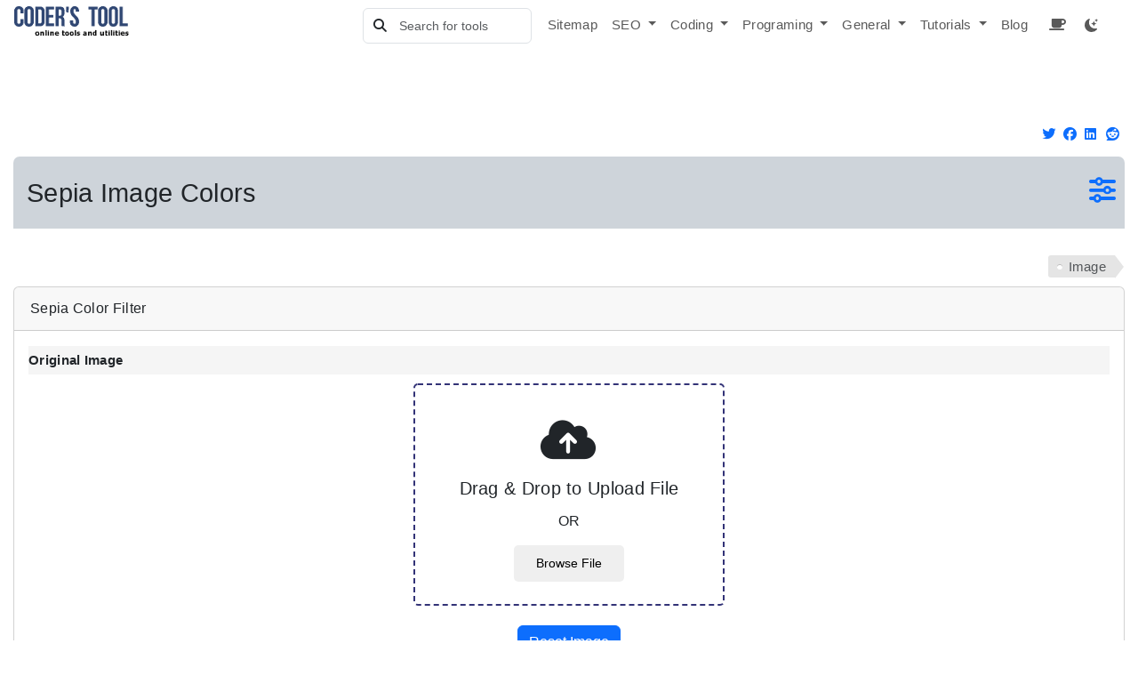

--- FILE ---
content_type: text/html; charset=UTF-8
request_url: https://www.coderstool.com/sepia-filter
body_size: 9362
content:
<!DOCTYPE html>
<html lang="en">
<head>
  <meta charset="utf-8" />
  <meta name="viewport" content="width=device-width, initial-scale=1.0">
  <meta name="description" content="    Apply Sepia filter to your images and photos with a simple operation. Edit images easily on a PC or smartphone without installing anything.
">
  <meta name="csrf-token" content="73WsdOtXq7hL3YohKxzZpTQchSC0VqrQyHmHXvE0">
  

    <meta property="og:title" content="Sepia Image Colors — Online Image Adjustment Tool"/>
    <meta property="og:description" content="    Apply Sepia filter to your images and photos with a simple operation. Edit images easily on a PC or smartphone without installing anything.
" />
    <meta property="og:type" content="website" />
    <meta property="og:url" content="https://www.coderstool.com/sepia-filter" />
    <meta property="og:image" content="https://www.coderstool.com/img/og/image-editing-tools.png"/>
    <meta property="og:site_name" content="No Code Developers Tools - CodersTool.com" />
    <meta name="twitter:title" content="Sepia Image Colors — Online Image Adjustment Tool" />
    <meta name="twitter:description" content="    Apply Sepia filter to your images and photos with a simple operation. Edit images easily on a PC or smartphone without installing anything.
">
    <meta name="twitter:card" content="summary" />
    <meta name="twitter:image" content="https://www.coderstool.com/img/og/image-editing-tools.png"/>
    <meta name="twitter:site" content="@CodersTool" />
  <link rel="shortcut icon" href="https://www.coderstool.com/img/favicon.png">
  <link rel="apple-touch-icon" href="https://www.coderstool.com/img/apple-touch-icon.png">
  <title>Sepia Image Colors — Online Image Adjustment Tool</title>
    <link rel="canonical" href="https://www.coderstool.com/sepia-filter" />

    <link rel="dns-prefetch" href="https://fonts.gstatic.com">
    <link rel="dns-prefetch" href="https://ajax.googleapis.com">
    <link rel="dns-prefetch" href="https://apis.google.com">
    <link rel="dns-prefetch" href="https://www.gstatic.com">
    <link rel="dns-prefetch" href="https://fonts.googleapis.com">
    <link rel="dns-prefetch" href="//www.google-analytics.com">

        <link rel="prefetch" href="https://fonts.googleapis.com/css?family=Open+Sans:400,600,300" as="style" />

    

    <!-- Modified Bootstrap CSS to preload and load asynchronously 
    <link rel="preload" href="https://cdnjs.cloudflare.com/ajax/libs/bootstrap/5.3.3/css/bootstrap.min.css" as="style" onload="this.onload=null;this.rel='stylesheet'">
    <noscript>
      <link rel="stylesheet" href="https://cdnjs.cloudflare.com/ajax/libs/bootstrap/5.3.3/css/bootstrap.min.css">
    </noscript>
    -->
    <link rel="stylesheet" href="https://cdnjs.cloudflare.com/ajax/libs/bootstrap/5.3.3/css/bootstrap.min.css">
     
    <noscript id="deferred-styles">
      <link rel="stylesheet" href="https://cdnjs.cloudflare.com/ajax/libs/toastr.js/2.1.3/toastr.min.css" integrity="sha256-R91pD48xW+oHbpJYGn5xR0Q7tMhH4xOrWn1QqMRINtA=" crossorigin="anonymous">
      <link rel="stylesheet" href="https://cdnjs.cloudflare.com/ajax/libs/font-awesome/6.5.2/css/all.min.css" integrity="sha512-SnH5WK+bZxgPHs44uWIX+LLJAJ9/2PkPKZ5QiAj6Ta86w+fsb2TkcmfRyVX3pBnMFcV7oQPJkl9QevSCWr3W6A==" crossorigin="anonymous" referrerpolicy="no-referrer" />
      <link rel="stylesheet" href="https://cdnjs.cloudflare.com/ajax/libs/tarekraafat-autocomplete.js/10.2.7/css/autoComplete.min.css">
    </noscript>

    <link rel="stylesheet" href="https://www.coderstool.com/css/app-main.css?id=9401ab15d5f72dd56a63ae73fbcf6ada">
      <style> /* */ .range-wrap { position: relative; margin: 0 auto 3rem; } .range { width: 100%; } .bubble { /* background: #eee; */ padding: 2px 5px; position: absolute; border-radius: 4px; left: 50%; bottom: -20px; font-size: small; transform: translateX(-50%); } .bubble::after { content: ""; position: absolute; width: 2px; height: 2px; /* background: #eee; */ top: -1px; left: 50%; } /* */ .file-area { display: flex; align-items: center; justify-content: center; min-height: 30vh; /* background: #fff; */ } .drag-area { border: 2px dashed #337; height: 250px; width: 350px; border-radius: 5px; display: flex; align-items: center; justify-content: center; flex-direction: column; } .drag-area.active { border: 2px solid #ccc; } .drag-area .icon { font-size: 50px; /* color: #ccc; */ } .drag-area header { font-size: 20px; font-weight: 500; } .drag-area span { font-size: 16px; font-weight: 500; margin: 10px 0 15px 0; } .drag-area button { padding: 10px 25px; font-size: 14px; font-weight: 500; border: none; outline: none; /* background: #ccc; */ border-radius: 5px; cursor: pointer; } .drag-area img { height: 100%; width: 100%; object-fit: cover; border-radius: 5px; } /* end */ ._fname { /* background-color: #f5f5f5; padding: 5px; */ margin-top: 5px; border: 2px solid #eee; } .htitle { padding: 5px 1px 5px 0px; font-weight: 600; background-color: #f5f5f5; margin: 1px 0 10px 0; } .preview { max-width: 100%; max-height: 300px; } .previewnew { max-width: 50%; max-height: 500px; } #output-canvas { display: block; float: left; margin: 10px; } #imageContainer { padding: 15px; } .go_right { float: right; text-align: right; } .buttonsm { background-color: #ddd; border-bottom: 2px solid #ccc; border-left: 0; border-radius: 3px; border-right: 0; border-top: 0; color: #000; cursor: pointer; display: inline-block; font-family: "segoe ui", "trebuchet MS", "Lucida Sans Unicode", "Lucida Sans", Sans-Serif; font-size: 12px; font-weight: 400; height: 18px; line-height: 18px; text-align: center; text-decoration: none; padding: 0 6px; opacity: .75; margin: 0 0 0 8px; } </style>      
    <script type="application/ld+json">{"@context":"https://schema.org","@type":"Organization","@id":"https://www.coderstool.com/#organization","name":"CodersTool","url":"https://www.coderstool.com","logo":"https://www.coderstool.com/img/coderstool-card.png","sameAs":["https://twitter.com/CodersTool","https://www.facebook.com/CodersTool","https://www.pinterest.com/CodersTool","https://www.youtube.com/c/CodersTool"]}</script>
<script type="application/ld+json">{"@context":"https://schema.org","@type":"WebSite","@id":"https://www.coderstool.com/#website","url":"https://www.coderstool.com","name":"CodersTool","publisher":{"@id":"https://www.coderstool.com/#organization"},"potentialAction":{"@type":"SearchAction","target":"https://www.coderstool.com/search?query={query}","query-input":"required name=query"}}</script>
    <script type="application/ld+json">{"@context":"https://schema.org","@type":"WebPage","@id":"https://www.coderstool.com/sepia-filter/#webpage","url":"https://www.coderstool.com/sepia-filter","name":"Sepia Image Colors — Online Image Adjustment Tool","description":"    Apply Sepia filter to your images and photos with a simple operation. Edit images easily on a PC or smartphone without installing anything.
","isPartOf":{"@id":"https://www.coderstool.com/#website"},"publisher":{"@id":"https://www.coderstool.com/#organization"}}</script>
<script type="application/ld+json">{"@context":"https://schema.org","@type":"SoftwareApplication","@id":"https://www.coderstool.com/sepia-filter/#app","name":"Sepia Image Colors — Online Image Adjustment Tool","applicationCategory":"UtilityApplication","operatingSystem":"Any","url":"https://www.coderstool.com/sepia-filter","description":"    Apply Sepia filter to your images and photos with a simple operation. Edit images easily on a PC or smartphone without installing anything.
","isAccessibleForFree":true,"publisher":{"@id":"https://www.coderstool.com/#organization"}}</script>    <!-- Google Tag Manager -->
<script>(function(w,d,s,l,i){w[l]=w[l]||[];w[l].push({'gtm.start':
new Date().getTime(),event:'gtm.js'});var f=d.getElementsByTagName(s)[0],
j=d.createElement(s),dl=l!='dataLayer'?'&l='+l:'';j.async=true;j.src=
'https://www.googletagmanager.com/gtm.js?id='+i+dl;f.parentNode.insertBefore(j,f);
})(window,document,'script','dataLayer','GTM-N3K3V2J');</script>
<!-- End Google Tag Manager -->
</head><body>
  <script>document.documentElement.setAttribute('data-bs-theme', localStorage.getItem('themeMode') || 'light');</script>
  
<div id="wrapper">
  <div class="container-fluid">
  <nav class="navbar navbar-expand-lg"style="min-height:26px;">
    <a class="navbar-brand" href="https://www.coderstool.com"><img id="ctlogo" src="https://www.coderstool.com/img/logo-header.png" height="44" width="136" alt="CodersTool"></a>
    <div class="collapse navbar-collapse" id="navbarSupportedContent">
      <ul class="navbar-nav justify-content-end flex-grow-1 pe-4" style="white-space: nowrap;">
        <li class="nav-item position-relative">
          <form id="page-box" class="page-search d-flex" role="search">
            <input type="text" class="form-control" name="q" maxlength="15" placeholder="Search for tools" autocomplete="off" id="search">
            <div class="page-search__icon"><i class="fa fa-search"></i></div>
          </form>
          <ul class="list-inline list-group-accent search-results" id="index-results"></ul>
        </li>
        <li class="nav-item">
          <a class="nav-link" href="/sitemap">Sitemap</a>
        </li>
        <li class="nav-item dropdown">
          <a class="nav-link dropdown-toggle" href="#" id="navbarDropdown" role="button" data-bs-toggle="dropdown" aria-expanded="false">
            SEO
          </a>
          <ul class="dropdown-menu" aria-labelledby="navbarDropdown">
                                    <li><a class="dropdown-item" href="https://www.coderstool.com/text-content-tools">Text Content Tools</a></li>
                                                                        <li><a class="dropdown-item" href="https://www.coderstool.com/seo-tools">SEO Tools</a></li>
                                                <li><a class="dropdown-item" href="https://www.coderstool.com/backlinks-tool">Link Building Tools</a></li>
                                                                                                <li><a class="dropdown-item" href="https://www.coderstool.com/meta-tags">Web Code Tools</a></li>
                                                                        <li><a class="dropdown-item" href="https://www.coderstool.com/security-tools">Security Tools</a></li>
                                                <li><a class="dropdown-item" href="https://www.coderstool.com/web-page-tools">Web Page Tools</a></li>
                                                                                                                                                <li><a class="dropdown-item" href="https://www.coderstool.com/web-tools">Website Tools</a></li>
                                                                                                                                                                                                                                                                                                                                                          </ul>
        </li>
        <li class="nav-item dropdown">
          <a class="nav-link dropdown-toggle" href="#" id="navbarDropdown" role="button" data-bs-toggle="dropdown" aria-expanded="false">
            Coding
          </a>
          <ul class="dropdown-menu" aria-labelledby="navbarDropdown">
                                                            <li><a class="dropdown-item" href="https://www.coderstool.com/test-data-tools">Test Data Tools</a></li>
                                                                                                                                                                        <li><a class="dropdown-item" href="https://www.coderstool.com/time-tools">Time Tools</a></li>
                                                                                                <li><a class="dropdown-item" href="https://www.coderstool.com/network-tools">Network Tools</a></li>
                                                                                                <li><a class="dropdown-item" href="https://www.coderstool.com/designer-tools">Designer Tools</a></li>
                                                                        <li><a class="dropdown-item" href="https://www.coderstool.com/color-conversion">Color Conversion Tools</a></li>
                                                                                                                        <li><a class="dropdown-item" href="https://www.coderstool.com/data-format-conversion">Data Format Conversion Tools</a></li>
                                                <li><a class="dropdown-item" href="https://www.coderstool.com/unicode-utf-tools">Unicode UTF Converter</a></li>
                                                                                                <li><a class="dropdown-item" href="https://www.coderstool.com/image-editing-tools">Image Editing Tools</a></li>
                                                                                                                                  </ul>
        </li>
        <li class="nav-item dropdown">
          <a class="nav-link dropdown-toggle" href="#" id="navbarDropdown" role="button" data-bs-toggle="dropdown" aria-expanded="false">
            Programing
          </a>
          <ul class="dropdown-menu" aria-labelledby="navbarDropdown">
                                                                                                                                    <li><a class="dropdown-item" href="https://www.coderstool.com/database-tools">Database Tools</a></li>
                                                <li><a class="dropdown-item" href="https://www.coderstool.com/encode-decode-tools">Encode Decode Tools</a></li>
                                                                                                                                                                        <li><a class="dropdown-item" href="https://www.coderstool.com/conversion-tools">Programmer Calculator</a></li>
                                                <li><a class="dropdown-item" href="https://www.coderstool.com/dev-tools">Developer Tools</a></li>
                                                                                                                                                <li><a class="dropdown-item" href="https://www.coderstool.com/sorting-algorithms">Sorting Algorithms</a></li>
                                                <li><a class="dropdown-item" href="https://www.coderstool.com/code-editor-tools">Code Editor Tools</a></li>
                                                                                                <li><a class="dropdown-item" href="https://www.coderstool.com/encryption-tools">Encryption Tools</a></li>
                                                                                                                                                                        <li><a class="dropdown-item" href="https://www.coderstool.com/base64-tools">Base64 Tools</a></li>
                                  </ul>
        </li>
        <li class="nav-item dropdown">
          <a class="nav-link dropdown-toggle" href="#" id="navbarDropdown" role="button" data-bs-toggle="dropdown" aria-expanded="false">
            General
          </a>
          <ul class="dropdown-menu" aria-labelledby="navbarDropdown">
            <li><a class="dropdown-item" href="https://www.coderstool.com/tags/team-building">Team Building</a></li>
                                                                                                                                                                                                                                                                                                                                                                                                                                    <li><a class="dropdown-item" href="https://www.coderstool.com/unit-conversion-tools">Unit Converters</a></li>
                                                                                                                                                                                                                        <li><a class="dropdown-item" href="https://www.coderstool.com/charting-tools">Charting Tools</a></li>
                                                <li><a class="dropdown-item" href="https://www.coderstool.com/cheat-sheets">Cheat Sheets</a></li>
                                                <li><a class="dropdown-item" href="https://www.coderstool.com/financial-tools">Financial Tools</a></li>
                                                          </ul>
        </li>
        <li class="nav-item dropdown">
          <a class="nav-link dropdown-toggle" href="#" id="navbarDropdown" role="button" data-bs-toggle="dropdown" aria-expanded="false">
            Tutorials
          </a>
          <ul class="dropdown-menu" aria-labelledby="navbarDropdown">
            <li><a class="dropdown-item" href="https://www.coderstool.com/quiz">MCQ Quiz</a></li>
            <li><a class="dropdown-item" href="https://www.coderstool.com/snippets">Snippets</a></li>
          </ul>
        </li>
        <li class="nav-item">
          <a class="nav-link" aria-current="page" href="https://www.coderstool.com/blog">Blog</a>
        </li>
        <li class="nav-item px-2 page-mode__icon">
          <a class="nav-link" href="https://www.paypal.com/cgi-bin/webscr?cmd=_s-xclick&hosted_button_id=E4NPAWCPZHMBW"><strong>
            <i class="fa fa-coffee fa-2 pe-2" aria-hidden="true"></i></strong></a>
        </li>
        <li class="nav-item px-2 page-mode__icon">
          <a class="nav-link dark-mode-icon" href="#" title="Change theme" data-theme-toggle aria-label="Change theme">
            <svg width="1em" height="1em" class="dmicon">
              <use xlink:href="#theme-1"></use>
            </svg>
          </a>
          <svg xmlns="http://www.w3.org/2000/svg" width="16" height="16" class="d-none">
            <defs>
              <symbol id="theme-m" viewBox="0 0 16 16">
                <path d="M8 12a4 4 0 1 0 0-8 4 4 0 0 0 0 8zM8 0a.5.5 0 0 1 .5.5v2a.5.5 0 0 1-1 0v-2A.5.5 0 0 1 8 0zm0 13a.5.5 0 0 1 .5.5v2a.5.5 0 0 1-1 0v-2A.5.5 0 0 1 8 13zm8-5a.5.5 0 0 1-.5.5h-2a.5.5 0 0 1 0-1h2a.5.5 0 0 1 .5.5zM3 8a.5.5 0 0 1-.5.5h-2a.5.5 0 0 1 0-1h2A.5.5 0 0 1 3 8zm10.657-5.657a.5.5 0 0 1 0 .707l-1.414 1.415a.5.5 0 1 1-.707-.708l1.414-1.414a.5.5 0 0 1 .707 0zm-9.193 9.193a.5.5 0 0 1 0 .707L3.05 13.657a.5.5 0 0 1-.707-.707l1.414-1.414a.5.5 0 0 1 .707 0zm9.193 2.121a.5.5 0 0 1-.707 0l-1.414-1.414a.5.5 0 0 1 .707-.707l1.414 1.414a.5.5 0 0 1 0 .707zM4.464 4.465a.5.5 0 0 1-.707 0L2.343 3.05a.5.5 0 1 1 .707-.707l1.414 1.414a.5.5 0 0 1 0 .708z"></path>
              </symbol>
            </defs>
          </svg><svg xmlns="http://www.w3.org/2000/svg" width="16" height="16" class="d-none">
            <defs>
              <symbol id="theme-s" viewBox="0 0 16 16">
                <path d="M6 .278a.768.768 0 0 1 .08.858 7.208 7.208 0 0 0-.878 3.46c0 4.021 3.278 7.277 7.318 7.277.527 0 1.04-.055 1.533-.16a.787.787 0 0 1 .81.316.733.733 0 0 1-.031.893A8.349 8.349 0 0 1 8.344 16C3.734 16 0 12.286 0 7.71 0 4.266 2.114 1.312 5.124.06A.752.752 0 0 1 6 .278z"></path>
                <path d="M10.794 3.148a.217.217 0 0 1 .412 0l.387 1.162c.173.518.579.924 1.097 1.097l1.162.387a.217.217 0 0 1 0 .412l-1.162.387a1.734 1.734 0 0 0-1.097 1.097l-.387 1.162a.217.217 0 0 1-.412 0l-.387-1.162A1.734 1.734 0 0 0 9.31 6.593l-1.162-.387a.217.217 0 0 1 0-.412l1.162-.387a1.734 1.734 0 0 0 1.097-1.097l.387-1.162zM13.863.099a.145.145 0 0 1 .274 0l.258.774c.115.346.386.617.732.732l.774.258a.145.145 0 0 1 0 .274l-.774.258a1.156 1.156 0 0 0-.732.732l-.258.774a.145.145 0 0 1-.274 0l-.258-.774a1.156 1.156 0 0 0-.732-.732l-.774-.258a.145.145 0 0 1 0-.274l.774-.258c.346-.115.617-.386.732-.732L13.863.1z"></path>
              </symbol>
            </defs>
          </svg>
        </li>
      </ul>
    </div>
    <button class="navbar-toggler" type="button" data-bs-toggle="collapse" data-bs-target="#navbarSupportedContent" aria-controls="navbarSupportedContent" aria-expanded="false" aria-label="Toggle navigation">
      <span class="navbar-toggler-icon"></span>
    </button>

  </nav>
</div>  <div id="page-wrapper" class="pt-2 pb-4">
    <div class="row">
      <div class="adsense adsense--inline--4" style="">
        <ins style="display:block; width: 100%; height: 100%;" data-ad-format="fluid" data-full-width-responsive="true" data-ad-client="ca-pub-8651993678496444" data-ad-slot="6444728631"></ins>
        <p class="adsense__loading"><span>&hellip;</span></p>
    </div>
      <div class="col-xs-12">
        <div class="sharing-buttons-end"><ul class="list-unstyled social-buttons d-flex">
    <li class="mx-1"><a class="" href="#"><span data-social="twitter" title="twitter" style="display:inline-block; width:16px; height:16px;" class="fa-brands fa-twitter"></span></a></li>
    <li class="mx-1"><a class="" href="#"><span data-social="facebook" title="facebook" style="display:inline-block; width:16px; height:16px;" class="fa-brands fa-facebook"></span></a></li>
    <li class="mx-1"><a class="" href="#"><span data-social="linkedin" title="linkedin" style="display:inline-block; width:16px; height:16px;" class="fa-brands fa-linkedin"></span></a></li>
    <li class="mx-1"><a class="" href="#"><span data-social="reddit" title="reddit" style="display:inline-block; width:16px; height:16px;" class="fa-brands fa-reddit"></span></a></li>
</ul></div>

                <div class="d-flex align-items-center list-programs-title">
          <h1 id="title">    Sepia Image Colors
 <i id="favToolImg" class="hideden" style="cursor: pointer; font-size:large;" aria-hidden="true" class="fa fa-star-o" title="make it favourite"></i></h1>
                    <div class="ms-auto lh-1">
            <a href="https://www.coderstool.com/image-editing-tools" title="Show tools in this category"><i class="fa fa-sliders fa-2x"></i></a>
          </div>
                  </div>
        
                <span class="clearfix">
    <div class="float-end">
        
        <ul class="tags">
                        <li class="tag"><a class="nav-link" href="https://www.coderstool.com/image-editing-tools">Image</a></li>
                    </ul>
    </div>
</span>
        
            <div class="card">
        <div class="card-header">
            <h2 class="title">Sepia Color Filter</h2>
        </div>
        <div class="card-body">
            <form><input type="hidden" name="_token" value="73WsdOtXq7hL3YohKxzZpTQchSC0VqrQyHmHXvE0" autocomplete="off">
                <div class="htitle">Original Image</div>
                <div class="row">
                    <div id="file-area" class="file-area">
                        <div class="drag-area">
                            <div class="icon"><i class="fa fa-cloud-upload"></i></div>
                            <header>Drag & Drop to Upload File</header>
                            <span>OR</span>
                            <button>Browse File</button>
                            <input type="file" hidden style="display:none;">
                        </div>
                        <div class="image-area"></div>
                    </div>
                    <div class="text-center">
                        <br><button type="reset" class="btn btn-primary full-width">Reset Image</button>
                    </div>
                    <div class="clearfix"></div>
                    <div class="py-2 __gas"> </div>
                </div>
                                                    <div class="htitle">Transformation Settings</div>
                    <div class="row">
        
                            <div class="form-group range-wrap col-md-6">
        <label for="#inputdata1">Sepia</label>
        <input id="inputdata1" data-effect="s3" class="form-range" type="range" min="0" max="100" value="10" />
        <output class="bubble"></output>
    </div>
    </div>                    <br>
                    <div class="row">
                        <div class="form-group text-center">
                            <button type="submit" data-role="sender" data-effect="0"
                                class="btn btn-primary full-width">Sepia</button>
                        </div>
                    </div>
                
                <div class="row">
                    <div class="percentimg text-center" style="display:block; visibility:hidden">
                        <img src="img/preloader.gif" alt="loading CodersTool"> Processing...
                    </div>
                    <canvas id="output-canvas"></canvas>
                    <div id="imageContainer">
                        <h3>Preview: Sepia Colors</h3>
                        <div id="resImg" class="previewnew img-responsive"></div><br>
                        <div class="clearfix"></div>
                        <div class="form-group">
                          <button type="button" class="btn btn-primary buttonsm" id="downld_png">Download PNG</button>
                          <button type="button" class="btn btn-primary buttonsm" id="downld_jpg">Download JPG</button>
                        </div>
                    </div>
                </div>

            </form>

        </div>
    </div>
                <div class="my-4">
    <span class="list-programs-title related-tools mb-2 h5">Try These Related Tools</span>
    <div class="d-flex flex-wrap">
                 <div class="bs_listing bs_sm">
    <a href="https://www.coderstool.com/invert-image-colors">
        <div class="bs_sm">Invert Image Colors</div>
    </a>
</div>                 <div class="bs_listing bs_sm">
    <a href="https://www.coderstool.com/change-image-saturation">
        <div class="bs_sm">Saturation Image Colors</div>
    </a>
</div>                 <div class="bs_listing bs_sm">
    <a href="https://www.coderstool.com/change-image-vibranace">
        <div class="bs_sm">Vibranace Image Colors</div>
    </a>
</div>                 <div class="bs_listing bs_sm">
    <a href="https://www.coderstool.com/blur-image">
        <div class="bs_sm">Blur image</div>
    </a>
</div>                 <div class="bs_listing bs_sm">
    <a href="https://www.coderstool.com/darken-image">
        <div class="bs_sm">Darken Image</div>
    </a>
</div>                 <div class="bs_listing bs_sm">
    <a href="https://www.coderstool.com/sharpen-image">
        <div class="bs_sm">Sharpen Image</div>
    </a>
</div>                 <div class="bs_listing bs_sm">
    <a href="https://www.coderstool.com/change-image-contrast">
        <div class="bs_sm">Adjust Image Contrast</div>
    </a>
</div>                 <div class="bs_listing bs_sm">
    <a href="https://www.coderstool.com/change-image-exposure">
        <div class="bs_sm">Adjust Image Exposure</div>
    </a>
</div>            </div>
</div>
                <div class="mt-4">
          <div class="adsense adsense--inline--3" style="">
        <ins style="display:block; width: 100%; height: 100%;" data-ad-format="fluid" data-full-width-responsive="true" data-ad-client="ca-pub-8651993678496444" data-ad-slot="6444728631"></ins>
        <p class="adsense__loading"><span>&hellip;</span></p>
    </div>
              <div class="content-info">
        <h2>Sepia Image Tool</h2>

<p>Drop an image into the tool and change the sepia level to increase the apparent nostalgia look, then preview the improved image. Download the pictures once the required brightness is obtained.</p>

<h2>How to Adjust Image Sepia</h2>

<ol>
	<li>Upload your photo and wait for the upload to complete.</li>
	<li>Move the slider to the desired level of the image contrast you need.</li>
	<li>Click the &#39;&#39;Convert&#39; button to process the image.</li>
	<li>After editing, you can easily download the new photo file to your device.</li>
</ol>

<h2>Image File Type and Format</h2>

<p>Supported image file types and extensions</p>

<ul>
	<li>TIFF (.tif, .tiff)</li>
	<li>Bitmap (.bmp)</li>
	<li>JPEG (.jpg, .jpeg, .jfif, .pjpeg, .pjp)</li>
	<li>GIF (.gif)</li>
	<li>PNG (.png)</li>
	<li>SVG (.svg)</li>
	<li>APNG (.apng)</li>
	<li>AVIF (.avif)</li>
	<li>WebP (.webp)</li>
	<li>ICO (.ico, .cur)</li>
</ul>

<h2><meta name="uuid" content="uuidln7pHyVUByJl" /><meta charset="utf-8" /></h2>

<h2>What is Image Sepia?</h2>

<p>Sepia is a reddish-brown hue that takes its name from the cuttlefish ink&#39;s dark melanin-containing component. One of the most widely used filters is the sepia one, which gives the picture a warm brown tone and a little old appearance.</p>

<p>Fisch continues, &quot;Sepia is a softer manipulation of light.&quot; They get a softer, dreamier look as a result.</p>

<p>Nowadays, images in a sepia tone are thought to be vintage. Consequently, adding a sepia tone to a contemporary digital image might give it a sense of nostalgia or antiquity. Artists can use this method to make their audience feel nostalgic or to bring back memories.</p>

<h2>Free Image Sepia Filter Tool online</h2>

<p>The easiest way to correct a photo&#39;s lighting that has a high cold tone for your purposes is to alter it using a free online photo editor. Simply drop the images you want to edit and move the slider to the warmest setting. Additionally, you can edit your image in various ways by changing its size and dimensions and applying multiple filters.</p>

<h2>Are My Images Secure?</h2>

<p>You don&#39;t need to download and install the image editor changer on your device, and it&#39;s not only faster but also more secure.</p>

<p>We use your local client-side operation to process the image, so your photos never leave your computer. All the processes are done in the web browser so that no one can access your pictures except you.</p>
    </div>
        </div>
                                 <blockquote class="blockquote"><p>It’s OK to figure out murder mysteries, but you shouldn’t need to figure out code.  You should be able to read it.</p><footer class="blockquote-footer">Steve McConnell</footer></blockquote><br>         


      </div>
      
    </div>
  </div>
</div>

  <div class="container">
    <div class="row mt-4" style="padding:0;margin:16px 0; min-height:100px;"><div class="adsense " style="">
        <ins style="display:block; width: 100%; height: 100%;" data-ad-format="fluid" data-full-width-responsive="true" data-ad-client="ca-pub-8651993678496444" data-ad-slot="6444728631"></ins>
        <p class="adsense__loading"><span>&hellip;</span></p>
    </div>
</div>
  </div>
  <div id="footertool" class="border-top pt-2 pb-5">
	<div class="container">
		<div class="fs-4 my-2 text-center">CodersTool Categories</div>
		<div class="row align-items-start">
						<div class="col">
												<div class="bs_listing bs_sm">
    <a href="https://www.coderstool.com/text-content-tools">
        <div class="bs_sm">Text Content Tools</div>
    </a>
</div>																								<div class="bs_listing bs_sm">
    <a href="https://www.coderstool.com/seo-tools">
        <div class="bs_sm">SEO Tools</div>
    </a>
</div>																<div class="bs_listing bs_sm">
    <a href="https://www.coderstool.com/backlinks-tool">
        <div class="bs_sm">Link Building Tools</div>
    </a>
</div>																																<div class="bs_listing bs_sm">
    <a href="https://www.coderstool.com/meta-tags">
        <div class="bs_sm">Web Code Tools</div>
    </a>
</div>																								<div class="bs_listing bs_sm">
    <a href="https://www.coderstool.com/security-tools">
        <div class="bs_sm">Security Tools</div>
    </a>
</div>																<div class="bs_listing bs_sm">
    <a href="https://www.coderstool.com/web-page-tools">
        <div class="bs_sm">Web Page Tools</div>
    </a>
</div>																																																<div class="bs_listing bs_sm">
    <a href="https://www.coderstool.com/web-tools">
        <div class="bs_sm">Website Tools</div>
    </a>
</div>																																																																																																																			</div>
						<div class="col">
																				<div class="bs_listing bs_sm">
    <a href="https://www.coderstool.com/test-data-tools">
        <div class="bs_sm">Test Data Tools</div>
    </a>
</div>																																																								<div class="bs_listing bs_sm">
    <a href="https://www.coderstool.com/time-tools">
        <div class="bs_sm">Time Tools</div>
    </a>
</div>																																<div class="bs_listing bs_sm">
    <a href="https://www.coderstool.com/network-tools">
        <div class="bs_sm">Network Tools</div>
    </a>
</div>																																<div class="bs_listing bs_sm">
    <a href="https://www.coderstool.com/designer-tools">
        <div class="bs_sm">Designer Tools</div>
    </a>
</div>																								<div class="bs_listing bs_sm">
    <a href="https://www.coderstool.com/color-conversion">
        <div class="bs_sm">Color Conversion Tools</div>
    </a>
</div>																																								<div class="bs_listing bs_sm">
    <a href="https://www.coderstool.com/data-format-conversion">
        <div class="bs_sm">Data Format Conversion Tools</div>
    </a>
</div>																<div class="bs_listing bs_sm">
    <a href="https://www.coderstool.com/unicode-utf-tools">
        <div class="bs_sm">Unicode UTF Converter</div>
    </a>
</div>																																<div class="bs_listing bs_sm">
    <a href="https://www.coderstool.com/image-editing-tools">
        <div class="bs_sm">Image Editing Tools</div>
    </a>
</div>																																											</div>
						<div class="col">
																																												<div class="bs_listing bs_sm">
    <a href="https://www.coderstool.com/database-tools">
        <div class="bs_sm">Database Tools</div>
    </a>
</div>																<div class="bs_listing bs_sm">
    <a href="https://www.coderstool.com/encode-decode-tools">
        <div class="bs_sm">Encode Decode Tools</div>
    </a>
</div>																																																								<div class="bs_listing bs_sm">
    <a href="https://www.coderstool.com/conversion-tools">
        <div class="bs_sm">Programmer Calculator</div>
    </a>
</div>																<div class="bs_listing bs_sm">
    <a href="https://www.coderstool.com/dev-tools">
        <div class="bs_sm">Developer Tools</div>
    </a>
</div>																																																<div class="bs_listing bs_sm">
    <a href="https://www.coderstool.com/sorting-algorithms">
        <div class="bs_sm">Sorting Algorithms</div>
    </a>
</div>																<div class="bs_listing bs_sm">
    <a href="https://www.coderstool.com/code-editor-tools">
        <div class="bs_sm">Code Editor Tools</div>
    </a>
</div>																																<div class="bs_listing bs_sm">
    <a href="https://www.coderstool.com/encryption-tools">
        <div class="bs_sm">Encryption Tools</div>
    </a>
</div>																																																								<div class="bs_listing bs_sm">
    <a href="https://www.coderstool.com/base64-tools">
        <div class="bs_sm">Base64 Tools</div>
    </a>
</div>											</div>
						<div class="col">
																																																																																																																																												<div class="bs_listing bs_sm">
    <a href="https://www.coderstool.com/unit-conversion-tools">
        <div class="bs_sm">Unit Converters</div>
    </a>
</div>																																																																								<div class="bs_listing bs_sm">
    <a href="https://www.coderstool.com/charting-tools">
        <div class="bs_sm">Charting Tools</div>
    </a>
</div>																<div class="bs_listing bs_sm">
    <a href="https://www.coderstool.com/cheat-sheets">
        <div class="bs_sm">Cheat Sheets</div>
    </a>
</div>																<div class="bs_listing bs_sm">
    <a href="https://www.coderstool.com/financial-tools">
        <div class="bs_sm">Financial Tools</div>
    </a>
</div>																			</div>
					</div>
	</div>
</div>  <div>
    <footer id="footer" class="pt-4 pt-md-5">
  <div class="container">
    <div class="row mb-4">
      <div class="col-md-4">
        <div class="pt-2">
          <a class="navbar-brand" href="https://www.coderstool.com"><img id="ctlogof" src="https://www.coderstool.com/img/logo-header.png" height="44" width="136" alt="CodersTool"></a>
        </div>
        <p class="pt-2">Free world-class online tool for all. We provide the opportunity to progress through technology & develop tomorrow’s skills.</p>
			  <div class="pb-4"><div class="_chromext">
	<a href="https://chrome.google.com/webstore/detail/bmojppephkmpfcpobohhohljicnkdpnh" target="_blank" rel="noopener" class="">
		<i class="fa-brands fa-chrome"></i> Get Chrome Extension</a>
</div></div>
      </div>
      <div class="col-md-3">
        <div class="h3 fw-6 pb-2">Links</div>
        <ul class="list-unstyled">
          <li><a class="list-inline-item border-0 py-1" href="https://www.coderstool.com/sitemap">Site Map</a></li>
          <li><a class="list-inline-item border-0 py-1" href="https://www.coderstool.com/contact">Contact</a></li>
          <li><a class="list-inline-item border-0 py-1" href="https://www.coderstool.com/about">About</a></li>
          <li><a class="list-inline-item border-0 py-1" href="https://www.coderstool.com/blog">Blog </a></li>
        </ul>
      </div>
      <div class="col-md-2">
        <div class="h3 fw-6 pb-3">Support Us</div>
        <div class="sharing-buttons-start"> <ul class="list-unstyled social-buttons d-flex">
    <li class="mx-1"><a class="" href="#"><span data-social="twitter" title="twitter" style="display:inline-block; width:16px; height:16px;" class="fa-brands fa-twitter"></span></a></li>
    <li class="mx-1"><a class="" href="#"><span data-social="facebook" title="facebook" style="display:inline-block; width:16px; height:16px;" class="fa-brands fa-facebook"></span></a></li>
    <li class="mx-1"><a class="" href="#"><span data-social="linkedin" title="linkedin" style="display:inline-block; width:16px; height:16px;" class="fa-brands fa-linkedin"></span></a></li>
    <li class="mx-1"><a class="" href="#"><span data-social="reddit" title="reddit" style="display:inline-block; width:16px; height:16px;" class="fa-brands fa-reddit"></span></a></li>
</ul></div>
        <span class="text-muted pt-1">If you find this tool helpful, please share it with others.</span>
        <div class="py-3">
          <a class="pe-3" href="https://www.paypal.com/cgi-bin/webscr?cmd=_s-xclick&hosted_button_id=E4NPAWCPZHMBW"><strong>
          Buy Us A <i class="fa fa-coffee fa-2 pe-2" aria-hidden="true"></i></strong></a>
        </div>
      </div>
      <div class="col-md-3">
        <div class="h3 fw-6 pb-2">Follow Us</div>
        <div class="social-buttons mt-3">
    <a href="https://www.facebook.com/CodersTool"
       target="_blank" rel="nofollow noopener">
       <span class="fa-brands fa-square-facebook"></span> 
    </a>
    <a href="https://x.com/CodersTool"
       target="_blank" rel="nofollow noopener">
        <span class="fa-brands fa-square-twitter"></span> 
    </a>
    <a href="https://github.com/coderstool-com"
       target="_blank" rel="nofollow noopener" alt="CodersTool on GitHub">
        <span class="fa-brands fa-square-github"></span> 
    </a>
    <a href="https://www.youtube.com/c/CodersTool?sub_confirmation=1"
       target="_blank" rel="nofollow noopener">
        <span class="fa-brands fa-square-youtube"></span> 
    </a>
    <a href="https://www.pinterest.com/CodersTool"
       target="_blank" rel="nofollow noopener">
        <span class="fa-brands fa-square-pinterest"></span> 
    </a>
</div>      </div>
    </div>
    <div class="text-center border-top border-success-subtle py-3">
      <span class="list-inline">
        <span class="list-inline-item border-0">&copy; 2026 CodersTool. All rights reserved. </span>
        | <a class="list-inline-item border-0 px-3" href="https://www.coderstool.com/privacy">Privacy</a>
        | <a class="list-inline-item border-0 px-3" href="https://www.coderstool.com/terms">Terms of Use</a> |
      </span>
    </div>
</footer>  </div>

  


  

  <script src="https://cdnjs.cloudflare.com/ajax/libs/jquery/3.5.1/jquery.min.js"></script>
  <script async src="https://cdn.jsdelivr.net/npm/@popperjs/core@2.11.6/dist/umd/popper.min.js"></script>
  <script async src="https://cdnjs.cloudflare.com/ajax/libs/bootstrap/5.3.3/js/bootstrap.min.js"></script>
  <script async src="https://cdnjs.cloudflare.com/ajax/libs/toastr.js/2.1.3/toastr.min.js"></script>
 
  <!-- Changed local all.js to load with defer -->
  <script defer src="https://www.coderstool.com/js/all.js?id=08f5d62535dd31c676c168dbdea174d5"></script>
  <script defer src="https://www.coderstool.com/js/adsenseLoader.js?id=f4f0d0fb35fadfb61806ca02ae55d56a"></script>

  <script async src="//cdnjs.cloudflare.com/ajax/libs/goodshare.js/6.1.5/goodshare.min.js"></script>

                    <script src="https://cdnjs.cloudflare.com/ajax/libs/camanjs/4.1.2/caman.full.min.js"
                integrity="sha512-JjFeUD2H//RHt+DjVf1BTuy1X5ZPtMl0svQ3RopX641DWoSilJ89LsFGq4Sw/6BSBfULqUW/CfnVopV5CfvRXA=="
                crossorigin="anonymous"></script>
        
                    <script defer src="https://www.coderstool.com/js/design/img-effect1.js?id=cc07f774c89fa0d4316dd41da8079f1b"></script>
            <script>
                jQuery(document).ready(function() {
                    CodersTool.image_effects('AQ62', 'c');
                });
            </script>
              
    <script>
    var loadDeferredStyles = function() {
      var addStylesNode = document.getElementById("deferred-styles");
      var replacement = document.createElement("div");
      replacement.innerHTML = addStylesNode.textContent;
      document.body.appendChild(replacement)
      addStylesNode.parentElement.removeChild(addStylesNode);
    };
    var raf = window.requestAnimationFrame || window.mozRequestAnimationFrame ||
      window.webkitRequestAnimationFrame || window.msRequestAnimationFrame;
    if (raf) raf(function() {
      window.setTimeout(loadDeferredStyles, 0);
    });
    else window.addEventListener('load', loadDeferredStyles);

    document.addEventListener("DOMContentLoaded", function() {
      CodersTool.init();
      CodersTool.app_search();
      // CodersTool.app_search2();
    });
  </script>
  <script async src="https://www.coderstool.com/js/modetheme.js?id=3b94051ff14be7cf58ca6112cb740723"></script>
  <script defer src="https://www.coderstool.com/dist/js/core/adsloader.js?id=2c355aecccc9b38f8589b23e6288e33e"></script>
   <script type="text/javascript">(function(c,l,a,r,i,t,y){c[a]=c[a]||function(){(c[a].q=c[a].q||[]).push(arguments)}; t=l.createElement(r);t.async=1;t.src="https://www.clarity.ms/tag/"+i;y=l.getElementsByTagName(r)[0];y.parentNode.insertBefore(t,y);})(window, document, "clarity", "script", "fl0a00r3nk");</script> <script defer src="https://static.cloudflareinsights.com/beacon.min.js/vcd15cbe7772f49c399c6a5babf22c1241717689176015" integrity="sha512-ZpsOmlRQV6y907TI0dKBHq9Md29nnaEIPlkf84rnaERnq6zvWvPUqr2ft8M1aS28oN72PdrCzSjY4U6VaAw1EQ==" data-cf-beacon='{"version":"2024.11.0","token":"831b7dd3fbce4511a94eb2e6f47fb0e3","r":1,"server_timing":{"name":{"cfCacheStatus":true,"cfEdge":true,"cfExtPri":true,"cfL4":true,"cfOrigin":true,"cfSpeedBrain":true},"location_startswith":null}}' crossorigin="anonymous"></script>
</body>

</html>

--- FILE ---
content_type: text/html; charset=utf-8
request_url: https://www.google.com/recaptcha/api2/aframe
body_size: 266
content:
<!DOCTYPE HTML><html><head><meta http-equiv="content-type" content="text/html; charset=UTF-8"></head><body><script nonce="A64i9cgIoCV7h6mTK6hevQ">/** Anti-fraud and anti-abuse applications only. See google.com/recaptcha */ try{var clients={'sodar':'https://pagead2.googlesyndication.com/pagead/sodar?'};window.addEventListener("message",function(a){try{if(a.source===window.parent){var b=JSON.parse(a.data);var c=clients[b['id']];if(c){var d=document.createElement('img');d.src=c+b['params']+'&rc='+(localStorage.getItem("rc::a")?sessionStorage.getItem("rc::b"):"");window.document.body.appendChild(d);sessionStorage.setItem("rc::e",parseInt(sessionStorage.getItem("rc::e")||0)+1);localStorage.setItem("rc::h",'1768955025850');}}}catch(b){}});window.parent.postMessage("_grecaptcha_ready", "*");}catch(b){}</script></body></html>

--- FILE ---
content_type: text/css
request_url: https://www.coderstool.com/css/app-main.css?id=9401ab15d5f72dd56a63ae73fbcf6ada
body_size: 3296
content:
#wrapper{margin:0 auto;max-width:1320px;width:100%}#page-wrapper{min-height:568px;padding:0 15px}@media(min-width:768px){#page-wrapper{position:inherit}}
.just-links li{line-height:24px}.b-widgets .b-list{margin-bottom:30px}.just-links{margin-bottom:20px}.result-line{line-height:20px;margin-top:1px;padding:5px}.percentbox{font-size:18px;margin:18px;text-align:center}.percentimg{display:none;text-align:center}#search,#sidebarsearch{box-shadow:none!important}#searchSec,#sidebarSc{padding:0 20px;position:relative}.search-results{background:#fff none repeat scroll 0 0;border:1px solid #c3e8f4;border-radius:3px;box-shadow:0 0 0 4px #f0fbff;color:#000;display:none;font-size:14px;font-weight:300;max-height:250px;min-height:50px;overflow:auto;padding:5px;top:60px;width:100%;z-index:50}
.adsense{display:block;height:100px;margin:0 auto;width:100%}.adsense:before{display:none!important}.adsense ins{display:block;height:100%;width:100%}.adsense{margin-bottom:12px;margin-top:12px;position:relative}.adsense__loading{display:none;height:100%;left:0;position:absolute;top:0;width:100%}.adsense--loaded .adsense__loading{display:none}.adsense__loading span{display:table-cell;text-align:center;vertical-align:middle}.adsense--side--1{height:280px;width:280px}.adsense--side--2{height:500px;width:280px}.adsense--inline--3{height:100px;width:300px}.adsense--inline--4{height:50px!important;width:300px}@media (min-width:768px){.adsense{height:200px;width:400px}.adsense--side--1{height:400px;width:400px}.adsense--side--2{height:500px;width:400px}.adsense--inline--3{height:180px;width:728px}.adsense--inline--4{height:90px;width:728px}}
:root,[data-bs-theme=light]{--tblr-font-weight-headings:var(--tblr-font-weight-bold);--tblr-font-size-h1:1.8rem;--tblr-font-size-h2:1.6rem;--tblr-font-size-h3:1.4rem;--tblr-font-size-h4:1.2rem;--tblr-font-size-h5:1rem;--tblr-font-size-h6:0.8rem;--tblr-line-height-h1:2rem;--tblr-line-height-h2:1.75rem;--tblr-line-height-h3:1.5rem;--tblr-line-height-h4:1.25rem;--tblr-line-height-h5:1rem;--tblr-line-height-h6:1rem;--tblr-font-weight-light:300;--tblr-font-weight-normal:400;--tblr-font-weight-medium:500;--tblr-font-weight-bold:600;--tblr-border-style:solid;--tblr-border-color:#dce1e7;--tblr-secondary-rgb:108,122,145;--tblr-dropdown-link-hover-bg:rgba(var(--tblr-secondary-rgb),0.08);--tblr-dropdown-link-hover-color:#fff;--ct-footer-bg:#dffbf7;--ct-footer-tool-bg:#c8f3f8}[data-bs-theme=dark]{--bs-body-color:#ecf0f2;--bs-body-color-rgb:236,240,242;--bs-body-bg:#282c34;--bs-body-bg-rgb:40,44,52;--bs-emphasis-color:#fff;--bs-emphasis-color-rgb:255,255,255;--bs-secondary-color:#ecf0f2;--bs-secondary-color-rgb:236,240,242;--bs-secondary-bg:#11142d;--bs-secondary-bg-rgb:17,20,45;--bs-tertiary-color:rgba(236,240,242,.5);--bs-tertiary-color-rgb:236,240,242;--bs-tertiary-bg:#1a2537;--bs-tertiary-bg-rgb:26,37,55;--bs-primary-text-emphasis:#76c3fd;--bs-secondary-text-emphasis:#a7acb1;--bs-success-text-emphasis:#88e0b2;--bs-info-text-emphasis:#6dd1fd;--bs-warning-text-emphasis:#fedf6f;--bs-danger-text-emphasis:#fd93a7;--bs-light-text-emphasis:#f6f8fb;--bs-dark-text-emphasis:#f1f9ff;--bs-primary-bg-subtle:rgba(26,155,252,.3);--bs-secondary-bg-subtle:hsla(208,7%,46%,.3);--bs-success-bg-subtle:rgba(57,203,127,.3);--bs-info-bg-subtle:rgba(11,178,251,.3);--bs-warning-bg-subtle:rgba(253,201,15,.3);--bs-danger-bg-subtle:rgba(252,75,108,.3);--bs-light-bg-subtle:#273446;--bs-dark-bg-subtle:#444952;--bs-primary-border-subtle:#105d97;--bs-secondary-border-subtle:#41464b;--bs-success-border-subtle:#227a4c;--bs-info-border-subtle:#076b97;--bs-warning-border-subtle:#987909;--bs-danger-border-subtle:#972d41;--bs-light-border-subtle:#4f5467;--bs-dark-border-subtle:#11142d;--bs-heading-color:inherit;--bs-link-color:#ecf0f2;--bs-link-hover-color:#1a9bfc;--bs-link-color-rgb:236,240,242;--bs-link-hover-color-rgb:26,155,252;--bs-code-color:#f18bba;--bs-highlight-color:#ecf0f2;--bs-highlight-bg:#655006;--bs-border-color:hsla(0,0%,100%,.07);--bs-border-color-translucent:hsla(0,0%,100%,.15);--bs-form-valid-color:#88e0b2;--bs-form-valid-border-color:#88e0b2;--bs-form-invalid-color:#fd93a7;--bs-form-invalid-border-color:#fd93a7;color-scheme:dark}[data-bs-theme=dark] .btn-outline-secondary{color:#ecf0f2}[data-bs-theme=dark] .tag{color:var(--bs-secondary-bg)}[data-bs-theme=dark]{--bs-btn-color:#ecf0f2;--ct-footer-bg:#111c2d;--ct-footer-tool-bg:#16253b}[data-bs-theme=dark] .bg-white{--bs-card-border-color:hsla(0,0%,100%,.07);background-color:#282c34!important;border:1px solid hsla(0,0%,100%,.07)}[data-bs-theme=dark] :root{--ck-color-base-background:var(--bs-body-bg)}[data-bs-theme=dark] .ck.ck-editor__main>.ck-editor__editable{background:var(--bs-body-bg);border-radius:0}[data-bs-theme=dark] .select2,[data-bs-theme=dark] .select2-container--default .select2-selection--multiple .select2-selection__choice,[data-bs-theme=dark] .select2-container--default .select2-selection--single .select2-selection__rendered,[data-bs-theme=dark] .select2-container--default.select2-selection--multiple,[data-bs-theme=dark] .select2.select2-container{background-color:var(--bs-body-bg);border-color:#464646;color:#bfbfbf}[data-bs-theme=dark] .select2-results__options{background:var(--bs-body-bg)}.blockquote-footer{color:var(--bs-secondary-color)}.rt-grid-container{grid-gap:1px;display:grid;grid-template-columns:1fr 2fr;padding:5px}.rt-grid-item{outline:1px solid #cbd5e1;padding:10px}.rt-bold{font-weight:700}*{font-family:Open Sans,sans-serif}body{font-size:.95rem;letter-spacing:.3px;line-height:1.5}.h1,h1{font-size:var(--tblr-font-size-h1);line-height:var(--tblr-line-height-h1)}.h2,h2{font-size:var(--tblr-font-size-h2);line-height:var(--tblr-line-height-h2)}.h3,h3{font-size:var(--tblr-font-size-h3);line-height:var(--tblr-line-height-h3)}.h4,h4{font-size:var(--tblr-font-size-h4);line-height:var(--tblr-line-height-h4)}.h5,h5{font-size:var(--tblr-font-size-h5);line-height:var(--tblr-line-height-h5)}.h6,h6{font-size:var(--tblr-font-size-h6);line-height:var(--tblr-line-height-h6)}.h1,.h2,.h3,h1,h2,h3{margin-bottom:10px;margin-top:20px}.strong,b,strong{font-weight:var(--tblr-font-weight-bold)}a{text-decoration:none}label{font-weight:var(--tblr-font-weight-bold)}.form-label{font-size:.875rem;font-weight:var(--tblr-font-weight-normal);margin-bottom:.5rem}.form-control{-webkit-appearance:none;-moz-appearance:none;appearance:none;background-clip:padding-box;display:block;font-size:.875rem;font-weight:400;line-height:1.4285714286;padding:.5625rem .75rem;transition:border-color .15s ease-in-out,box-shadow .15s ease-in-out;width:100%}@media(prefers-reduced-motion:reduce){.form-control{transition:none}}.dropdown-item:focus,.dropdown-item:hover{background-color:var(--tblr-dropdown-link-hover-bg);text-decoration:none}blockquote{border-left:4px var(--tblr-border-style) var(--tblr-border-color);margin:2rem 0;padding:1rem 1.5rem}.blockquote{font-size:1.1rem;margin-bottom:1rem}.blockquote>:last-child{margin-bottom:0}.blockquote-footer{margin-bottom:1rem;margin-top:.25rem}.blockquote-footer:before{content:"— "}.list-group{--bs-list-group-color:var(--bs-body-color);--bs-list-group-bg:var(--bs-body-bg);--bs-list-group-border-color:var(--bs-border-color);--bs-list-group-border-width:var(--bs-border-width);--bs-list-group-border-radius:var(--bs-border-radius);--bs-list-group-item-padding-x:1rem;--bs-list-group-item-padding-y:0.5rem;--bs-list-group-action-color:var(--bs-secondary-color);--bs-list-group-action-hover-color:var(--bs-emphasis-color);--bs-list-group-action-hover-bg:var(--bs-tertiary-bg);--bs-list-group-action-active-color:var(--bs-body-color);--bs-list-group-action-active-bg:var(--bs-secondary-bg);--bs-list-group-disabled-color:var(--bs-secondary-color);--bs-list-group-disabled-bg:var(--bs-body-bg);--bs-list-group-active-color:#fff;--bs-list-group-active-bg:#1a9bfc;--bs-list-group-active-border-color:#1a9bfc;border-radius:var(--bs-list-group-border-radius);display:flex;flex-direction:column;margin-bottom:0;padding-left:0}#ctlogo,#ctlogof{background:#fff;margin-top:-15px}.list-programs-title{background:var(--bs-dark-bg-subtle);border-top-left-radius:7px;border-top-right-radius:7px;margin:5px 0 30px;padding:5px 5px 10px 15px}.list-programs-title>#title{font-weight:500}.list-programs-title>div{padding:5px}#preloader{background-color:rgba(0,0,0,.94);background-image:url(/img/preloader.gif);background-position:50%;background-repeat:no-repeat;bottom:0;cursor:progress;display:none;left:0;margin:auto;position:absolute;right:0;top:0;z-index:999}.hidden-load{display:none!important}.badge_tool_ls{background-color:#777;color:#fff;font-size:9px;font-weight:400}.badge_tool_bx{background:#e2373f;background-color:#777;color:#fff;font-size:9px}.bs_listing-default a,.bs_listing-default a:hover{text-decoration:none}.bs_listing{background:var(--bs-body-bg);border:1px solid #ddd;box-shadow:0 1px 5px rgba(0,0,0,.2);letter-spacing:normal;line-height:1;margin:5px 10px;overflow:hidden}.bs_listing a:hover{text-decoration:none}.bs_listing:hover{box-shadow:0 5px 10px #304773;transform:rotate scale(1.1);transition:all .4s ease-in-out}.bs_listing .fa{border:2px solid;border-radius:50%;color:#2dbcf6;float:left;font-size:24px;height:36px;line-height:30px;margin:14px 10px;text-align:center;transition:all .3s ease-in-out;width:36px}.bs_listing-content{align-items:center;color:var(--bs-body-color);display:flex;font-size:.97rem;height:75px;overflow:hidden}.bs_listing-content a:hover{color:#304773;text-decoration:none}.bs_listing-content span{color:var(--bs-primary-text-emphasis);font-size:.9rem;margin-top:2px;overflow:hidden;text-overflow:ellipsis;white-space:nowrap}.bs_md{height:65px}.bs_lg{height:75px}.bs_sm{height:45px;padding:7px 5px;white-space:nowrap}.bs_more{background-color:var(--bs-light-bg-subtle);font-weight:bolder;text-align:center;text-transform:uppercase}.bar-heading{background-color:var(--bs-dark-bg-subtle);border-color:#ddd;font-size:large;font-weight:700;margin-bottom:10px;text-align:center}.tags{list-style:none;margin:0;overflow:hidden;padding:0 0 0 1px}.tag{background:#e5e5e5;border-radius:3px 0 0 3px;color:var(--bs-secondary-color);display:inline-block;height:25px;line-height:25px;margin:0 1px 10px 0;padding:0 20px 0 23px;position:relative;text-decoration:none;transition:color .2s}.tag:before{border-radius:10px;box-shadow:inset 0 1px rgba(0,0,0,.25);height:6px;left:10px;top:10px;width:6px}.tag:after,.tag:before{background:var(--bs-body-bg);content:"";position:absolute}.tag:after{border-bottom:13px solid transparent;border-left:10px solid #e5e5e5;border-top:13px solid transparent;right:0;top:0}.tag:hover{color:blue}.tag a:hover{color:blue;text-decoration:none}.hero-caption{background-color:var(--bs-dark-bg-subtle);font-size:.6rem;width:100%}.hero-caption-text{padding:1em;text-align:center}.sharing-buttons-start{display:flex;justify-content:flex-start;margin:0 0 10px;min-height:16px}.sharing-buttons-end{display:flex;justify-content:flex-end;margin:0 0 10px;min-height:27px}.social-buttons{margin:1px 1px 3px}.social-buttons>div{cursor:pointer;width:22px}.social-buttons .shareon{margin-right:8px}.social-buttons>a>span{margin:2px 0 5px}.social-buttons a:hover{color:blue;text-decoration:none}.content-info{padding-top:10px}.related-tools{background-color:#dcdcd9;color:#000;font-weight:600;margin:0 10px;padding:4px 6px}.list-group-accent{padding:2px 2px 4px 4px}.list-group-accent li{background-color:#f5f5f5;border-left:4px solid #304773;color:#000;margin:4px 8px 8px 0;padding:4px 6px}.list-group-accent a{color:#333}#footertool{background-color:var(--ct-footer-tool-bg)}#footer{background-color:var(--ct-footer-bg)}.mobile-table{table-layout:fixed}.mobile-table td{word-wrap:break-word}.pb-panel .pb-heading{background-color:#337ab7;color:#fff;padding:10px 0 0 14px}.pb-panel h4{font-size:1rem}.pb-body{padding:0}.pb-body li{border:1px solid #eee;border-bottom:none;display:block;padding:5px 10px}.pb-body li i{padding:4px 6px}.pb-body .active{background:#cecece}.pb-body ul li:hover a{color:#23527c;text-decoration:none}.media,.media-body{overflow:hidden;transform:scale(1);transform-origin:0 0}.card-header .title{border-color:#ddd;font-size:1rem;margin:1px;padding:1px}.left-inner-addon{position:relative}.left-inner-addon input{padding-left:30px}.left-inner-addon span{left:0}#index-results,#search-bar-results{background:#fff;border:1px solid #d7d7d7;display:none;min-height:400px;padding:20px;position:absolute;right:30%;top:60px;width:250px;z-index:10}#index-results li,#search-bar-results li{margin:2px 2px 4px 0}.percentbox{font-size:18px;text-align:center}.percentimg{text-align:center}#resultBox,.percentimg{display:none}.c{display:block!important}._chromext a{border:1px solid #ddd;border-radius:10px;box-shadow:3px 5px 10px rgba(0,0,0,.2);padding:6px 18px;text-align:center;text-decoration:none;transition:all .2s ease-in-out}._chromext a:hover{border:1px solid #337ab7}#page-box{padding-right:10px;width:200px}.page-search{position:relative}.page-search .form-control{padding-left:40px;transition:all .2s ease-in-out;width:100%}.page-search__icon{left:0;line-height:39px;position:absolute;top:0}.page-mode__icon,.page-search__icon{height:40px;text-align:center;width:40px}.navbar-nav.attr-nav{display:block;float:right}.dmicon{fill:currentcolor;height:1em;width:1em}.code_buttons .buttonsm{background-color:#ddd;border:0;border-bottom:2px solid #ccc;border-radius:3px;color:#000;cursor:pointer;display:inline-block;font-family:segoe ui,trebuchet MS,Lucida Sans Unicode,Lucida Sans,Sans-Serif;font-size:12px;font-weight:400;height:18px;line-height:18px;margin:0 0 0 8px;opacity:.75;padding:0 6px;text-align:center;text-decoration:none}.code_buttons .go_right{float:right;text-align:right}.aceeditor{border:1px solid #ccc;bottom:0;height:300px;width:100%}#editorIn,#editorIn *,#editorOut,#editorOut *{font-family:Monaco,Menlo,Ubuntu Mono,Consolas,source-code-pro,monospace;font-size:12px}@media(min-width:768px){.d-md-none{display:none!important}.d-md-inline{display:inline!important}.d-md-inline-block{display:inline-block!important}.d-md-block{display:block!important}.d-md-table{display:table!important}.d-md-table-row{display:table-row!important}.d-md-table-cell{display:table-cell!important}.d-md-flex{display:flex!important}.d-md-inline-flex{display:inline-flex!important}}.drop-area{border:2px dashed #ccc;padding:1rem;text-align:center;transition:background-color .3s}.drop-area.dragover{background-color:#f2f2f2}.__fullscreen:fullscreen{height:100vh;margin:0;padding:20px;width:100vw}figure.table>table{border-collapse:collapse;color:#212529;margin-bottom:1rem;width:100%}figure.table>table,figure.table>table td,figure.table>table th{border:1px solid #dee2e6;padding:.25rem}figure.table>table tbody tr:nth-of-type(odd){background-color:rgba(0,0,0,.05)}figure.table>table tbody tr:hover{background-color:rgba(0,0,0,.075)}


--- FILE ---
content_type: application/javascript
request_url: https://www.coderstool.com/dist/js/core/adsloader.js?id=2c355aecccc9b38f8589b23e6288e33e
body_size: -402
content:
window.addEventListener("load",function(){setTimeout(function(){new adsenseLoader(".adsense",{onLoad:function(e){e.classList.add("adsense--loaded")}})},100)});

--- FILE ---
content_type: application/javascript; charset=utf-8
request_url: https://cdnjs.cloudflare.com/ajax/libs/camanjs/4.1.2/caman.full.min.js
body_size: 16174
content:

(function(){var $,Analyze,Blender,Calculate,Caman,CamanParser,Canvas,Convert,Event,Fiber,Filter,IO,Image,Layer,Log,Module,Pixel,Plugin,Renderer,Root,Store,Util,fs,moduleKeywords,slice,vignetteFilters,__indexOf=[].indexOf||function(item){for(var i=0,l=this.length;i<l;i++){if(i in this&&this[i]===item)return i;}return-1;},__slice=[].slice,__hasProp={}.hasOwnProperty,__bind=function(fn,me){return function(){return fn.apply(me,arguments);};},__extends=function(child,parent){for(var key in parent){if(__hasProp.call(parent,key))child[key]=parent[key];}function ctor(){this.constructor=child;}ctor.prototype=parent.prototype;child.prototype=new ctor();child.__super__=parent.prototype;return child;};moduleKeywords=['extended','included'];Module=(function(){function Module(){}
Module["extends"]=function(obj){var key,value,_ref;for(key in obj){value=obj[key];if(__indexOf.call(moduleKeywords,key)<0){this[key]=value;}}
if((_ref=obj.extended)!=null){_ref.apply(this);}
return this;};Module.includes=function(obj){var key,value,_ref;for(key in obj){value=obj[key];if(__indexOf.call(moduleKeywords,key)<0){this.prototype[key]=value;}}
if((_ref=obj.included)!=null){_ref.apply(this);}
return this;};Module.delegate=function(){var args,source,target,_i,_len,_results;args=1<=arguments.length?__slice.call(arguments,0):[];target=args.pop();_results=[];for(_i=0,_len=args.length;_i<_len;_i++){source=args[_i];_results.push(this.prototype[source]=target.prototype[source]);}
return _results;};Module.aliasFunction=function(to,from){var _this=this;return this.prototype[to]=function(){var args;args=1<=arguments.length?__slice.call(arguments,0):[];return _this.prototype[from].apply(_this,args);};};Module.aliasProperty=function(to,from){return Object.defineProperty(this.prototype,to,{get:function(){return this[from];},set:function(val){return this[from]=val;}});};Module.included=function(func){return func.call(this,this.prototype);};return Module;})();slice=Array.prototype.slice;$=function(sel,root){if(root==null){root=document;}
if(typeof sel==="object"||(typeof exports!=="undefined"&&exports!==null)){return sel;}
return root.querySelector(sel);};Util=(function(){function Util(){}
Util.uniqid=(function(){var id;id=0;return{get:function(){return id++;}};})();Util.extend=function(){var copy,dest,obj,prop,src,_i,_len;obj=arguments[0],src=2<=arguments.length?__slice.call(arguments,1):[];dest=obj;for(_i=0,_len=src.length;_i<_len;_i++){copy=src[_i];for(prop in copy){if(!__hasProp.call(copy,prop))continue;dest[prop]=copy[prop];}}
return dest;};Util.clampRGB=function(val){if(val<0){return 0;}
if(val>255){return 255;}
return val;};Util.copyAttributes=function(from,to,opts){var attr,_i,_len,_ref,_ref1,_results;if(opts==null){opts={};}
_ref=from.attributes;_results=[];for(_i=0,_len=_ref.length;_i<_len;_i++){attr=_ref[_i];if((opts.except!=null)&&(_ref1=attr.nodeName,__indexOf.call(opts.except,_ref1)>=0)){continue;}
_results.push(to.setAttribute(attr.nodeName,attr.nodeValue));}
return _results;};Util.dataArray=function(length){if(length==null){length=0;}
if(Caman.NodeJS||(window.Uint8Array!=null)){return new Uint8Array(length);}
return new Array(length);};return Util;})();if(typeof exports!=="undefined"&&exports!==null){Root=exports;Canvas=require('canvas');Image=Canvas.Image;Fiber=require('fibers');fs=require('fs');}else{Root=window;}
Caman=(function(_super){__extends(Caman,_super);Caman.version={release:"4.1.2",date:"7/27/2013"};Caman.DEBUG=false;Caman.allowRevert=true;Caman.crossOrigin="anonymous";Caman.remoteProxy="";Caman.proxyParam="camanProxyUrl";Caman.NodeJS=typeof exports!=="undefined"&&exports!==null;Caman.autoload=!Caman.NodeJS;Caman.toString=function(){return"Version "+Caman.version.release+", Released "+Caman.version.date;};Caman.getAttrId=function(canvas){if(Caman.NodeJS){return true;}
if(typeof canvas==="string"){canvas=$(canvas);}
if(!((canvas!=null)&&(canvas.getAttribute!=null))){return null;}
return canvas.getAttribute('data-caman-id');};function Caman(){this.nodeFileReady=__bind(this.nodeFileReady,this);var args,callback,id,_this=this;if(arguments.length===0){throw"Invalid arguments";}
if(this instanceof Caman){this.finishInit=this.finishInit.bind(this);this.imageLoaded=this.imageLoaded.bind(this);args=arguments[0];if(!Caman.NodeJS){id=parseInt(Caman.getAttrId(args[0]),10);callback=typeof args[1]==="function"?args[1]:typeof args[2]==="function"?args[2]:function(){};if(!isNaN(id)&&Store.has(id)){return Store.execute(id,callback);}}
this.id=Util.uniqid.get();this.initializedPixelData=this.originalPixelData=null;this.cropCoordinates={x:0,y:0};this.cropped=false;this.resized=false;this.pixelStack=[];this.layerStack=[];this.canvasQueue=[];this.currentLayer=null;this.scaled=false;this.analyze=new Analyze(this);this.renderer=new Renderer(this);this.domIsLoaded(function(){_this.parseArguments(args);return _this.setup();});return this;}else{return new Caman(arguments);}}
Caman.prototype.domIsLoaded=function(cb){var listener,_this=this;if(Caman.NodeJS){return setTimeout(function(){return cb.call(_this);},0);}else{if(document.readyState==="complete"){Log.debug("DOM initialized");return setTimeout(function(){return cb.call(_this);},0);}else{listener=function(){if(document.readyState==="complete"){Log.debug("DOM initialized");return cb.call(_this);}};return document.addEventListener("readystatechange",listener,false);}}};Caman.prototype.parseArguments=function(args){var key,val,_ref,_results;if(args.length===0){throw"Invalid arguments given";}
this.initObj=null;this.initType=null;this.imageUrl=null;this.callback=function(){};this.setInitObject(args[0]);if(args.length===1){return;}
switch(typeof args[1]){case"string":this.imageUrl=args[1];break;case"function":this.callback=args[1];}
if(args.length===2){return;}
this.callback=args[2];if(args.length===4){_ref=args[4];_results=[];for(key in _ref){if(!__hasProp.call(_ref,key))continue;val=_ref[key];_results.push(this.options[key]=val);}
return _results;}};Caman.prototype.setInitObject=function(obj){if(Caman.NodeJS){this.initObj=obj;this.initType='node';return;}
if(typeof obj==="object"){this.initObj=obj;}else{this.initObj=$(obj);}
if(this.initObj==null){throw"Could not find image or canvas for initialization.";}
return this.initType=this.initObj.nodeName.toLowerCase();};Caman.prototype.setup=function(){switch(this.initType){case"node":return this.initNode();case"img":return this.initImage();case"canvas":return this.initCanvas();}};Caman.prototype.initNode=function(){Log.debug("Initializing for NodeJS");if(typeof this.initObj==="string"){return fs.readFile(this.initObj,this.nodeFileReady);}else{return this.nodeFileReady(null,this.initObj);}};Caman.prototype.nodeFileReady=function(err,data){if(err){throw err;}
this.image=new Image();this.image.src=data;Log.debug("Image loaded. Width = "+(this.imageWidth())+", Height = "+(this.imageHeight()));this.canvas=new Canvas(this.imageWidth(),this.imageHeight());return this.finishInit();};Caman.prototype.initImage=function(){this.image=this.initObj;this.canvas=document.createElement('canvas');this.context=this.canvas.getContext('2d');Util.copyAttributes(this.image,this.canvas,{except:['src']});this.image.parentNode.replaceChild(this.canvas,this.image);this.imageAdjustments();return this.waitForImageLoaded();};Caman.prototype.initCanvas=function(){this.canvas=this.initObj;this.context=this.canvas.getContext('2d');if(this.imageUrl!=null){this.image=document.createElement('img');this.image.src=this.imageUrl;this.imageAdjustments();return this.waitForImageLoaded();}else{return this.finishInit();}};Caman.prototype.imageAdjustments=function(){if(this.needsHiDPISwap()){Log.debug(this.image.src,"->",this.hiDPIReplacement());this.swapped=true;this.image.src=this.hiDPIReplacement();}
if(IO.isRemote(this.image)){this.image.src=IO.proxyUrl(this.image.src);return Log.debug("Remote image detected, using URL = "+this.image.src);}};Caman.prototype.waitForImageLoaded=function(){if(this.isImageLoaded()){return this.imageLoaded();}else{return this.image.onload=this.imageLoaded;}};Caman.prototype.isImageLoaded=function(){if(!this.image.complete){return false;}
if((this.image.naturalWidth!=null)&&this.image.naturalWidth===0){return false;}
return true;};Caman.prototype.imageWidth=function(){return this.image.width||this.image.naturalWidth;};Caman.prototype.imageHeight=function(){return this.image.height||this.image.naturalHeight;};Caman.prototype.imageLoaded=function(){Log.debug("Image loaded. Width = "+(this.imageWidth())+", Height = "+(this.imageHeight()));if(this.swapped){this.canvas.width=this.imageWidth()/this.hiDPIRatio();this.canvas.height=this.imageHeight()/this.hiDPIRatio();}else{this.canvas.width=this.imageWidth();this.canvas.height=this.imageHeight();}
return this.finishInit();};Caman.prototype.finishInit=function(){var i,pixel,_i,_len,_ref;if(this.context==null){this.context=this.canvas.getContext('2d');}
this.originalWidth=this.preScaledWidth=this.width=this.canvas.width;this.originalHeight=this.preScaledHeight=this.height=this.canvas.height;this.hiDPIAdjustments();if(!this.hasId()){this.assignId();}
if(this.image!=null){this.context.drawImage(this.image,0,0,this.imageWidth(),this.imageHeight(),0,0,this.preScaledWidth,this.preScaledHeight);}
this.imageData=this.context.getImageData(0,0,this.canvas.width,this.canvas.height);this.pixelData=this.imageData.data;if(Caman.allowRevert){this.initializedPixelData=Util.dataArray(this.pixelData.length);this.originalPixelData=Util.dataArray(this.pixelData.length);_ref=this.pixelData;for(i=_i=0,_len=_ref.length;_i<_len;i=++_i){pixel=_ref[i];this.initializedPixelData[i]=pixel;this.originalPixelData[i]=pixel;}}
this.dimensions={width:this.canvas.width,height:this.canvas.height};if(!Caman.NodeJS){Store.put(this.id,this);}
this.callback.call(this,this);return this.callback=function(){};};Caman.prototype.reloadCanvasData=function(){this.imageData=this.context.getImageData(0,0,this.canvas.width,this.canvas.height);return this.pixelData=this.imageData.data;};Caman.prototype.resetOriginalPixelData=function(){var i,pixel,_i,_len,_ref,_results;if(!Caman.allowRevert){throw"Revert disabled";}
this.originalPixelData=Util.dataArray(this.pixelData.length);_ref=this.pixelData;_results=[];for(i=_i=0,_len=_ref.length;_i<_len;i=++_i){pixel=_ref[i];_results.push(this.originalPixelData[i]=pixel);}
return _results;};Caman.prototype.hasId=function(){return Caman.getAttrId(this.canvas)!=null;};Caman.prototype.assignId=function(){if(Caman.NodeJS||this.canvas.getAttribute('data-caman-id')){return;}
return this.canvas.setAttribute('data-caman-id',this.id);};Caman.prototype.hiDPIDisabled=function(){return this.canvas.getAttribute('data-caman-hidpi-disabled')!==null;};Caman.prototype.hiDPIAdjustments=function(){var ratio;if(Caman.NodeJS||!this.needsHiDPISwap()){return;}
ratio=this.hiDPIRatio();if(ratio!==1){Log.debug("HiDPI ratio = "+ratio);this.scaled=true;this.preScaledWidth=this.canvas.width;this.preScaledHeight=this.canvas.height;this.canvas.width=this.preScaledWidth*ratio;this.canvas.height=this.preScaledHeight*ratio;this.canvas.style.width=""+this.preScaledWidth+"px";this.canvas.style.height=""+this.preScaledHeight+"px";this.context.scale(ratio,ratio);this.width=this.originalWidth=this.canvas.width;return this.height=this.originalHeight=this.canvas.height;}};Caman.prototype.hiDPIRatio=function(){var backingStoreRatio,devicePixelRatio;devicePixelRatio=window.devicePixelRatio||1;backingStoreRatio=this.context.webkitBackingStorePixelRatio||this.context.mozBackingStorePixelRatio||this.context.msBackingStorePixelRatio||this.context.oBackingStorePixelRatio||this.context.backingStorePixelRatio||1;return devicePixelRatio/backingStoreRatio;};Caman.prototype.hiDPICapable=function(){return(window.devicePixelRatio!=null)&&window.devicePixelRatio!==1;};Caman.prototype.needsHiDPISwap=function(){if(this.hiDPIDisabled()||!this.hiDPICapable()){return false;}
return this.hiDPIReplacement()!==null;};Caman.prototype.hiDPIReplacement=function(){if(this.image==null){return null;}
return this.image.getAttribute('data-caman-hidpi');};Caman.prototype.replaceCanvas=function(newCanvas){var oldCanvas;oldCanvas=this.canvas;this.canvas=newCanvas;this.context=this.canvas.getContext('2d');if(!Caman.NodeJS){oldCanvas.parentNode.replaceChild(this.canvas,oldCanvas);}
this.width=this.canvas.width;this.height=this.canvas.height;this.reloadCanvasData();return this.dimensions={width:this.canvas.width,height:this.canvas.height};};Caman.prototype.render=function(callback){var _this=this;if(callback==null){callback=function(){};}
Event.trigger(this,"renderStart");return this.renderer.execute(function(){_this.context.putImageData(_this.imageData,0,0);return callback.call(_this);});};Caman.prototype.revert=function(updateContext){var i,pixel,_i,_len,_ref;if(updateContext==null){updateContext=true;}
if(!Caman.allowRevert){throw"Revert disabled";}
_ref=this.originalVisiblePixels();for(i=_i=0,_len=_ref.length;_i<_len;i=++_i){pixel=_ref[i];this.pixelData[i]=pixel;}
if(updateContext){return this.context.putImageData(this.imageData,0,0);}};Caman.prototype.reset=function(){var canvas,ctx,i,imageData,pixel,pixelData,_i,_len,_ref;canvas=document.createElement('canvas');Util.copyAttributes(this.canvas,canvas);canvas.width=this.originalWidth;canvas.height=this.originalHeight;ctx=canvas.getContext('2d');imageData=ctx.getImageData(0,0,canvas.width,canvas.height);pixelData=imageData.data;_ref=this.initializedPixelData;for(i=_i=0,_len=_ref.length;_i<_len;i=++_i){pixel=_ref[i];pixelData[i]=pixel;}
ctx.putImageData(imageData,0,0);this.cropCoordinates={x:0,y:0};this.resized=false;return this.replaceCanvas(canvas);};Caman.prototype.originalVisiblePixels=function(){var canvas,coord,ctx,endX,endY,i,imageData,pixel,pixelData,pixels,scaledCanvas,startX,startY,width,_i,_j,_len,_ref,_ref1,_ref2,_ref3;if(!Caman.allowRevert){throw"Revert disabled";}
pixels=[];startX=this.cropCoordinates.x;endX=startX+this.width;startY=this.cropCoordinates.y;endY=startY+this.height;if(this.resized){canvas=document.createElement('canvas');canvas.width=this.originalWidth;canvas.height=this.originalHeight;ctx=canvas.getContext('2d');imageData=ctx.getImageData(0,0,canvas.width,canvas.height);pixelData=imageData.data;_ref=this.originalPixelData;for(i=_i=0,_len=_ref.length;_i<_len;i=++_i){pixel=_ref[i];pixelData[i]=pixel;}
ctx.putImageData(imageData,0,0);scaledCanvas=document.createElement('canvas');scaledCanvas.width=this.width;scaledCanvas.height=this.height;ctx=scaledCanvas.getContext('2d');ctx.drawImage(canvas,0,0,this.originalWidth,this.originalHeight,0,0,this.width,this.height);pixelData=ctx.getImageData(0,0,this.width,this.height).data;width=this.width;}else{pixelData=this.originalPixelData;width=this.originalWidth;}
for(i=_j=0,_ref1=pixelData.length;_j<_ref1;i=_j+=4){coord=Pixel.locationToCoordinates(i,width);if(((startX<=(_ref2=coord.x)&&_ref2<endX))&&((startY<=(_ref3=coord.y)&&_ref3<endY))){pixels.push(pixelData[i],pixelData[i+1],pixelData[i+2],pixelData[i+3]);}}
return pixels;};Caman.prototype.process=function(name,processFn){this.renderer.add({type:Filter.Type.Single,name:name,processFn:processFn});return this;};Caman.prototype.processKernel=function(name,adjust,divisor,bias){var i,_i,_ref;if(divisor==null){divisor=null;}
if(bias==null){bias=0;}
if(divisor==null){divisor=0;for(i=_i=0,_ref=adjust.length;0<=_ref?_i<_ref:_i>_ref;i=0<=_ref?++_i:--_i){divisor+=adjust[i];}}
this.renderer.add({type:Filter.Type.Kernel,name:name,adjust:adjust,divisor:divisor,bias:bias});return this;};Caman.prototype.processPlugin=function(plugin,args){this.renderer.add({type:Filter.Type.Plugin,plugin:plugin,args:args});return this;};Caman.prototype.newLayer=function(callback){var layer;layer=new Layer(this);this.canvasQueue.push(layer);this.renderer.add({type:Filter.Type.LayerDequeue});callback.call(layer);this.renderer.add({type:Filter.Type.LayerFinished});return this;};Caman.prototype.executeLayer=function(layer){return this.pushContext(layer);};Caman.prototype.pushContext=function(layer){this.layerStack.push(this.currentLayer);this.pixelStack.push(this.pixelData);this.currentLayer=layer;return this.pixelData=layer.pixelData;};Caman.prototype.popContext=function(){this.pixelData=this.pixelStack.pop();return this.currentLayer=this.layerStack.pop();};Caman.prototype.applyCurrentLayer=function(){return this.currentLayer.applyToParent();};return Caman;})(Module);Root.Caman=Caman;Caman.Analyze=(function(){function Analyze(c){this.c=c;}
Analyze.prototype.calculateLevels=function(){var i,levels,numPixels,_i,_j,_k,_ref;levels={r:{},g:{},b:{}};for(i=_i=0;_i<=255;i=++_i){levels.r[i]=0;levels.g[i]=0;levels.b[i]=0;}
for(i=_j=0,_ref=this.c.pixelData.length;_j<_ref;i=_j+=4){levels.r[this.c.pixelData[i]]++;levels.g[this.c.pixelData[i+1]]++;levels.b[this.c.pixelData[i+2]]++;}
numPixels=this.c.pixelData.length/4;for(i=_k=0;_k<=255;i=++_k){levels.r[i]/=numPixels;levels.g[i]/=numPixels;levels.b[i]/=numPixels;}
return levels;};return Analyze;})();Analyze=Caman.Analyze;Caman.DOMUpdated=function(){var img,imgs,parser,_i,_len,_results;imgs=document.querySelectorAll("img[data-caman]");if(!(imgs.length>0)){return;}
_results=[];for(_i=0,_len=imgs.length;_i<_len;_i++){img=imgs[_i];_results.push(parser=new CamanParser(img,function(){this.parse();return this.execute();}));}
return _results;};if(Caman.autoload){(function(){if(document.readyState==="complete"){return Caman.DOMUpdated();}else{return document.addEventListener("DOMContentLoaded",Caman.DOMUpdated,false);}})();}
CamanParser=(function(){var INST_REGEX;INST_REGEX="(\\w+)\\((.*?)\\)";function CamanParser(ele,ready){this.dataStr=ele.getAttribute('data-caman');this.caman=Caman(ele,ready.bind(this));}
CamanParser.prototype.parse=function(){var args,e,filter,func,inst,instFunc,m,r,unparsedInstructions,_i,_len,_ref,_results;this.ele=this.caman.canvas;r=new RegExp(INST_REGEX,'g');unparsedInstructions=this.dataStr.match(r);if(!(unparsedInstructions.length>0)){return;}
r=new RegExp(INST_REGEX);_results=[];for(_i=0,_len=unparsedInstructions.length;_i<_len;_i++){inst=unparsedInstructions[_i];_ref=inst.match(r),m=_ref[0],filter=_ref[1],args=_ref[2];instFunc=new Function("return function() {        this."+filter+"("+args+");      };");try{func=instFunc();_results.push(func.call(this.caman));}catch(_error){e=_error;_results.push(Log.debug(e));}}
return _results;};CamanParser.prototype.execute=function(){var ele;ele=this.ele;return this.caman.render(function(){return ele.parentNode.replaceChild(this.toImage(),ele);});};return CamanParser;})();Caman.Blender=(function(){function Blender(){}
Blender.blenders={};Blender.register=function(name,func){return this.blenders[name]=func;};Blender.execute=function(name,rgbaLayer,rgbaParent){return this.blenders[name](rgbaLayer,rgbaParent);};return Blender;})();Blender=Caman.Blender;Caman.Calculate=(function(){function Calculate(){}
Calculate.distance=function(x1,y1,x2,y2){return Math.sqrt(Math.pow(x2-x1,2)+Math.pow(y2-y1,2));};Calculate.randomRange=function(min,max,getFloat){var rand;if(getFloat==null){getFloat=false;}
rand=min+(Math.random()*(max-min));if(getFloat){return rand.toFixed(getFloat);}else{return Math.round(rand);}};Calculate.luminance=function(rgba){return(0.299*rgba.r)+(0.587*rgba.g)+(0.114*rgba.b);};Calculate.bezier=function(start,ctrl1,ctrl2,end,lowBound,highBound){var Ax,Ay,Bx,By,Cx,Cy,bezier,curveX,curveY,i,j,leftCoord,rightCoord,t,x0,x1,x2,x3,y0,y1,y2,y3,_i,_j,_k,_ref,_ref1;x0=start[0];y0=start[1];x1=ctrl1[0];y1=ctrl1[1];x2=ctrl2[0];y2=ctrl2[1];x3=end[0];y3=end[1];bezier={};Cx=parseInt(3*(x1-x0),10);Bx=3*(x2-x1)-Cx;Ax=x3-x0-Cx-Bx;Cy=3*(y1-y0);By=3*(y2-y1)-Cy;Ay=y3-y0-Cy-By;for(i=_i=0;_i<1000;i=++_i){t=i/1000;curveX=Math.round((Ax*Math.pow(t,3))+(Bx*Math.pow(t,2))+(Cx*t)+x0);curveY=Math.round((Ay*Math.pow(t,3))+(By*Math.pow(t,2))+(Cy*t)+y0);if(lowBound&&curveY<lowBound){curveY=lowBound;}else if(highBound&&curveY>highBound){curveY=highBound;}
bezier[curveX]=curveY;}
if(bezier.length<end[0]+1){for(i=_j=0,_ref=end[0];0<=_ref?_j<=_ref:_j>=_ref;i=0<=_ref?++_j:--_j){if(bezier[i]==null){leftCoord=[i-1,bezier[i-1]];for(j=_k=i,_ref1=end[0];i<=_ref1?_k<=_ref1:_k>=_ref1;j=i<=_ref1?++_k:--_k){if(bezier[j]!=null){rightCoord=[j,bezier[j]];break;}}
bezier[i]=leftCoord[1]+((rightCoord[1]-leftCoord[1])/(rightCoord[0]-leftCoord[0]))*(i-leftCoord[0]);}}}
if(bezier[end[0]]==null){bezier[end[0]]=bezier[end[0]-1];}
return bezier;};return Calculate;})();Calculate=Caman.Calculate;Caman.Convert=(function(){function Convert(){}
Convert.hexToRGB=function(hex){var b,g,r;if(hex.charAt(0)==="#"){hex=hex.substr(1);}
r=parseInt(hex.substr(0,2),16);g=parseInt(hex.substr(2,2),16);b=parseInt(hex.substr(4,2),16);return{r:r,g:g,b:b};};Convert.rgbToHSL=function(r,g,b){var d,h,l,max,min,s;if(typeof r==="object"){g=r.g;b=r.b;r=r.r;}
r/=255;g/=255;b/=255;max=Math.max(r,g,b);min=Math.min(r,g,b);l=(max+min)/2;if(max===min){h=s=0;}else{d=max-min;s=l>0.5?d/(2-max-min):d/(max+min);h=(function(){switch(max){case r:return(g-b)/d+(g<b?6:0);case g:return(b-r)/d+2;case b:return(r-g)/d+4;}})();h/=6;}
return{h:h,s:s,l:l};};Convert.hslToRGB=function(h,s,l){var b,g,p,q,r;if(typeof h==="object"){s=h.s;l=h.l;h=h.h;}
if(s===0){r=g=b=l;}else{q=l<0.5?l*(1+s):l+s-l*s;p=2*l-q;r=this.hueToRGB(p,q,h+1/3);g=this.hueToRGB(p,q,h);b=this.hueToRGB(p,q,h-1/3);}
return{r:r*255,g:g*255,b:b*255};};Convert.hueToRGB=function(p,q,t){if(t<0){t+=1;}
if(t>1){t-=1;}
if(t<1/6){return p+(q-p)*6*t;}
if(t<1/2){return q;}
if(t<2/3){return p+(q-p)*(2/3-t)*6;}
return p;};Convert.rgbToHSV=function(r,g,b){var d,h,max,min,s,v;r/=255;g/=255;b/=255;max=Math.max(r,g,b);min=Math.min(r,g,b);v=max;d=max-min;s=max===0?0:d/max;if(max===min){h=0;}else{h=(function(){switch(max){case r:return(g-b)/d+(g<b?6:0);case g:return(b-r)/d+2;case b:return(r-g)/d+4;}})();h/=6;}
return{h:h,s:s,v:v};};Convert.hsvToRGB=function(h,s,v){var b,f,g,i,p,q,r,t;i=Math.floor(h*6);f=h*6-i;p=v*(1-s);q=v*(1-f*s);t=v*(1-(1-f)*s);switch(i%6){case 0:r=v;g=t;b=p;break;case 1:r=q;g=v;b=p;break;case 2:r=p;g=v;b=t;break;case 3:r=p;g=q;b=v;break;case 4:r=t;g=p;b=v;break;case 5:r=v;g=p;b=q;}
return{r:Math.floor(r*255),g:Math.floor(g*255),b:Math.floor(b*255)};};Convert.rgbToXYZ=function(r,g,b){var x,y,z;r/=255;g/=255;b/=255;if(r>0.04045){r=Math.pow((r+0.055)/1.055,2.4);}else{r/=12.92;}
if(g>0.04045){g=Math.pow((g+0.055)/1.055,2.4);}else{g/=12.92;}
if(b>0.04045){b=Math.pow((b+0.055)/1.055,2.4);}else{b/=12.92;}
x=r*0.4124+g*0.3576+b*0.1805;y=r*0.2126+g*0.7152+b*0.0722;z=r*0.0193+g*0.1192+b*0.9505;return{x:x*100,y:y*100,z:z*100};};Convert.xyzToRGB=function(x,y,z){var b,g,r;x/=100;y/=100;z/=100;r=(3.2406*x)+(-1.5372*y)+(-0.4986*z);g=(-0.9689*x)+(1.8758*y)+(0.0415*z);b=(0.0557*x)+(-0.2040*y)+(1.0570*z);if(r>0.0031308){r=(1.055*Math.pow(r,0.4166666667))-0.055;}else{r*=12.92;}
if(g>0.0031308){g=(1.055*Math.pow(g,0.4166666667))-0.055;}else{g*=12.92;}
if(b>0.0031308){b=(1.055*Math.pow(b,0.4166666667))-0.055;}else{b*=12.92;}
return{r:r*255,g:g*255,b:b*255};};Convert.xyzToLab=function(x,y,z){var a,b,l,whiteX,whiteY,whiteZ;if(typeof x==="object"){y=x.y;z=x.z;x=x.x;}
whiteX=95.047;whiteY=100.0;whiteZ=108.883;x/=whiteX;y/=whiteY;z/=whiteZ;if(x>0.008856451679){x=Math.pow(x,0.3333333333);}else{x=(7.787037037*x)+0.1379310345;}
if(y>0.008856451679){y=Math.pow(y,0.3333333333);}else{y=(7.787037037*y)+0.1379310345;}
if(z>0.008856451679){z=Math.pow(z,0.3333333333);}else{z=(7.787037037*z)+0.1379310345;}
l=116*y-16;a=500*(x-y);b=200*(y-z);return{l:l,a:a,b:b};};Convert.labToXYZ=function(l,a,b){var x,y,z;if(typeof l==="object"){a=l.a;b=l.b;l=l.l;}
y=(l+16)/116;x=y+(a/500);z=y-(b/200);if(x>0.2068965517){x=x*x*x;}else{x=0.1284185493*(x-0.1379310345);}
if(y>0.2068965517){y=y*y*y;}else{y=0.1284185493*(y-0.1379310345);}
if(z>0.2068965517){z=z*z*z;}else{z=0.1284185493*(z-0.1379310345);}
return{x:x*95.047,y:y*100.0,z:z*108.883};};Convert.rgbToLab=function(r,g,b){var xyz;if(typeof r==="object"){g=r.g;b=r.b;r=r.r;}
xyz=this.rgbToXYZ(r,g,b);return this.xyzToLab(xyz);};Convert.labToRGB=function(l,a,b){};return Convert;})();Convert=Caman.Convert;Caman.Event=(function(){function Event(){}
Event.events={};Event.types=["processStart","processComplete","renderStart","renderFinished","blockStarted","blockFinished"];Event.trigger=function(target,type,data){var event,_i,_len,_ref,_results;if(data==null){data=null;}
if(this.events[type]&&this.events[type].length){_ref=this.events[type];_results=[];for(_i=0,_len=_ref.length;_i<_len;_i++){event=_ref[_i];if(event.target===null||target.id===event.target.id){_results.push(event.fn.call(target,data));}else{_results.push(void 0);}}
return _results;}};Event.listen=function(target,type,fn){var _fn,_type;if(typeof target==="string"){_type=target;_fn=type;target=null;type=_type;fn=_fn;}
if(__indexOf.call(this.types,type)<0){return false;}
if(!this.events[type]){this.events[type]=[];}
this.events[type].push({target:target,fn:fn});return true;};return Event;})();Event=Caman.Event;Caman.Filter=(function(){function Filter(){}
Filter.Type={Single:1,Kernel:2,LayerDequeue:3,LayerFinished:4,LoadOverlay:5,Plugin:6};Filter.register=function(name,filterFunc){return Caman.prototype[name]=filterFunc;};return Filter;})();Filter=Caman.Filter;Caman.IO=(function(){function IO(){}
IO.domainRegex=/(?:(?:http|https):\/\/)((?:\w+)\.(?:(?:\w|\.)+))/;IO.isRemote=function(img){if(img==null){return false;}
if(this.corsEnabled(img)){return false;}
return this.isURLRemote(img.src);};IO.corsEnabled=function(img){var _ref;return(img.crossOrigin!=null)&&((_ref=img.crossOrigin.toLowerCase())==='anonymous'||_ref==='use-credentials');};IO.isURLRemote=function(url){var matches;matches=url.match(this.domainRegex);if(matches){return matches[1]!==document.domain;}else{return false;}};IO.remoteCheck=function(src){if(this.isURLRemote(src)){if(!Caman.remoteProxy.length){Log.info("Attempting to load a remote image without a configured proxy. URL: "+src);}else{if(Caman.isURLRemote(Caman.remoteProxy)){Log.info("Cannot use a remote proxy for loading images.");return;}
return this.proxyUrl(src);}}};IO.proxyUrl=function(src){return""+Caman.remoteProxy+"?"+Caman.proxyParam+"="+(encodeURIComponent(src));};IO.useProxy=function(lang){var langToExt;langToExt={ruby:'rb',python:'py',perl:'pl',javascript:'js'};lang=lang.toLowerCase();if(langToExt[lang]!=null){lang=langToExt[lang];}
return"proxies/caman_proxy."+lang;};return IO;})();Caman.prototype.save=function(){if(typeof exports!=="undefined"&&exports!==null){return this.nodeSave.apply(this,arguments);}else{return this.browserSave.apply(this,arguments);}};Caman.prototype.browserSave=function(type){var image;if(type==null){type="png";}
type=type.toLowerCase();image=this.toBase64(type).replace("image/"+type,"image/octet-stream");return document.location.href=image;};Caman.prototype.nodeSave=function(file,overwrite){var e,stats;if(overwrite==null){overwrite=true;}
try{stats=fs.statSync(file);if(stats.isFile()&&!overwrite){return false;}}catch(_error){e=_error;Log.debug("Creating output file "+file);}
return fs.writeFile(file,this.canvas.toBuffer(),function(){return Log.debug("Finished writing to "+file);});};Caman.prototype.toImage=function(type){var img;img=document.createElement('img');img.src=this.toBase64(type);img.width=this.dimensions.width;img.height=this.dimensions.height;if(window.devicePixelRatio){img.width/=window.devicePixelRatio;img.height/=window.devicePixelRatio;}
return img;};Caman.prototype.toBase64=function(type){if(type==null){type="png";}
type=type.toLowerCase();return this.canvas.toDataURL("image/"+type);};IO=Caman.IO;Caman.Layer=(function(){function Layer(c){this.c=c;this.filter=this.c;this.options={blendingMode:'normal',opacity:1.0};this.layerID=Util.uniqid.get();this.canvas=typeof exports!=="undefined"&&exports!==null?new Canvas():document.createElement('canvas');this.canvas.width=this.c.dimensions.width;this.canvas.height=this.c.dimensions.height;this.context=this.canvas.getContext('2d');this.context.createImageData(this.canvas.width,this.canvas.height);this.imageData=this.context.getImageData(0,0,this.canvas.width,this.canvas.height);this.pixelData=this.imageData.data;}
Layer.prototype.newLayer=function(cb){return this.c.newLayer.call(this.c,cb);};Layer.prototype.setBlendingMode=function(mode){this.options.blendingMode=mode;return this;};Layer.prototype.opacity=function(opacity){this.options.opacity=opacity/100;return this;};Layer.prototype.copyParent=function(){var i,parentData,_i,_ref;parentData=this.c.pixelData;for(i=_i=0,_ref=this.c.pixelData.length;_i<_ref;i=_i+=4){this.pixelData[i]=parentData[i];this.pixelData[i+1]=parentData[i+1];this.pixelData[i+2]=parentData[i+2];this.pixelData[i+3]=parentData[i+3];}
return this;};Layer.prototype.fillColor=function(){return this.c.fillColor.apply(this.c,arguments);};Layer.prototype.overlayImage=function(image){if(typeof image==="object"){image=image.src;}else if(typeof image==="string"&&image[0]==="#"){image=$(image).src;}
if(!image){return this;}
this.c.renderer.renderQueue.push({type:Filter.Type.LoadOverlay,src:image,layer:this});return this;};Layer.prototype.applyToParent=function(){var i,layerData,parentData,result,rgbaLayer,rgbaParent,_i,_ref,_results;parentData=this.c.pixelStack[this.c.pixelStack.length-1];layerData=this.c.pixelData;_results=[];for(i=_i=0,_ref=layerData.length;_i<_ref;i=_i+=4){rgbaParent={r:parentData[i],g:parentData[i+1],b:parentData[i+2],a:parentData[i+3]};rgbaLayer={r:layerData[i],g:layerData[i+1],b:layerData[i+2],a:layerData[i+3]};result=Blender.execute(this.options.blendingMode,rgbaLayer,rgbaParent);result.r=Util.clampRGB(result.r);result.g=Util.clampRGB(result.g);result.b=Util.clampRGB(result.b);if(result.a==null){result.a=rgbaLayer.a;}
parentData[i]=rgbaParent.r-((rgbaParent.r-result.r)*(this.options.opacity*(result.a/255)));parentData[i+1]=rgbaParent.g-((rgbaParent.g-result.g)*(this.options.opacity*(result.a/255)));_results.push(parentData[i+2]=rgbaParent.b-((rgbaParent.b-result.b)*(this.options.opacity*(result.a/255))));}
return _results;};return Layer;})();Layer=Caman.Layer;Caman.Logger=(function(){function Logger(){var name,_i,_len,_ref;_ref=['log','info','warn','error'];for(_i=0,_len=_ref.length;_i<_len;_i++){name=_ref[_i];this[name]=(function(name){return function(){var args,e;args=1<=arguments.length?__slice.call(arguments,0):[];if(!Caman.DEBUG){return;}
try{return console[name].apply(console,args);}catch(_error){e=_error;return console[name](args);}};})(name);}
this.debug=this.log;}
return Logger;})();Log=new Caman.Logger();Caman.Pixel=(function(){Pixel.coordinatesToLocation=function(x,y,width){return(y*width+x)*4;};Pixel.locationToCoordinates=function(loc,width){var x,y;y=Math.floor(loc/(width*4));x=(loc%(width*4))/4;return{x:x,y:y};};function Pixel(r,g,b,a,c){this.r=r!=null?r:0;this.g=g!=null?g:0;this.b=b!=null?b:0;this.a=a!=null?a:255;this.c=c!=null?c:null;this.loc=0;}
Pixel.prototype.setContext=function(c){return this.c=c;};Pixel.prototype.locationXY=function(){var x,y;if(this.c==null){throw"Requires a CamanJS context";}
y=this.c.dimensions.height-Math.floor(this.loc/(this.c.dimensions.width*4));x=(this.loc%(this.c.dimensions.width*4))/4;return{x:x,y:y};};Pixel.prototype.pixelAtLocation=function(loc){if(this.c==null){throw"Requires a CamanJS context";}
return new Pixel(this.c.pixelData[loc],this.c.pixelData[loc+1],this.c.pixelData[loc+2],this.c.pixelData[loc+3],this.c);};Pixel.prototype.getPixelRelative=function(horiz,vert){var newLoc;if(this.c==null){throw"Requires a CamanJS context";}
newLoc=this.loc+(this.c.dimensions.width*4*(vert*-1))+(4*horiz);if(newLoc>this.c.pixelData.length||newLoc<0){return new Pixel(0,0,0,255,this.c);}
return this.pixelAtLocation(newLoc);};Pixel.prototype.putPixelRelative=function(horiz,vert,rgba){var nowLoc;if(this.c==null){throw"Requires a CamanJS context";}
nowLoc=this.loc+(this.c.dimensions.width*4*(vert*-1))+(4*horiz);if(newLoc>this.c.pixelData.length||newLoc<0){return;}
this.c.pixelData[newLoc]=rgba.r;this.c.pixelData[newLoc+1]=rgba.g;this.c.pixelData[newLoc+2]=rgba.b;this.c.pixelData[newLoc+3]=rgba.a;return true;};Pixel.prototype.getPixel=function(x,y){var loc;if(this.c==null){throw"Requires a CamanJS context";}
loc=this.coordinatesToLocation(x,y,this.width);return this.pixelAtLocation(loc);};Pixel.prototype.putPixel=function(x,y,rgba){var loc;if(this.c==null){throw"Requires a CamanJS context";}
loc=this.coordinatesToLocation(x,y,this.width);this.c.pixelData[loc]=rgba.r;this.c.pixelData[loc+1]=rgba.g;this.c.pixelData[loc+2]=rgba.b;return this.c.pixelData[loc+3]=rgba.a;};Pixel.prototype.toString=function(){return this.toKey();};Pixel.prototype.toHex=function(includeAlpha){var hex;if(includeAlpha==null){includeAlpha=false;}
hex='#'+this.r.toString(16)+this.g.toString(16)+this.b.toString(16);if(includeAlpha){return hex+this.a.toString(16);}else{return hex;}};return Pixel;})();Pixel=Caman.Pixel;Caman.Plugin=(function(){function Plugin(){}
Plugin.plugins={};Plugin.register=function(name,plugin){return this.plugins[name]=plugin;};Plugin.execute=function(context,name,args){return this.plugins[name].apply(context,args);};return Plugin;})();Plugin=Caman.Plugin;Caman.Renderer=(function(){Renderer.Blocks=Caman.NodeJS?require('os').cpus().length:4;function Renderer(c){this.c=c;this.processNext=__bind(this.processNext,this);this.renderQueue=[];this.modPixelData=null;}
Renderer.prototype.add=function(job){if(job==null){return;}
return this.renderQueue.push(job);};Renderer.prototype.processNext=function(){var layer;if(this.renderQueue.length===0){Event.trigger(this,"renderFinished");if(this.finishedFn!=null){this.finishedFn.call(this.c);}
return this;}
this.currentJob=this.renderQueue.shift();switch(this.currentJob.type){case Filter.Type.LayerDequeue:layer=this.c.canvasQueue.shift();this.c.executeLayer(layer);return this.processNext();case Filter.Type.LayerFinished:this.c.applyCurrentLayer();this.c.popContext();return this.processNext();case Filter.Type.LoadOverlay:return this.loadOverlay(this.currentJob.layer,this.currentJob.src);case Filter.Type.Plugin:return this.executePlugin();default:return this.executeFilter();}};Renderer.prototype.execute=function(callback){this.finishedFn=callback;this.modPixelData=Util.dataArray(this.c.pixelData.length);return this.processNext();};Renderer.prototype.eachBlock=function(fn){var blockN,blockPixelLength,bnum,end,f,i,lastBlockN,n,start,_i,_ref,_results,_this=this;this.blocksDone=0;n=this.c.pixelData.length;blockPixelLength=Math.floor((n/4)/Renderer.Blocks);blockN=blockPixelLength*4;lastBlockN=blockN+((n/4)%Renderer.Blocks)*4;_results=[];for(i=_i=0,_ref=Renderer.Blocks;0<=_ref?_i<_ref:_i>_ref;i=0<=_ref?++_i:--_i){start=i*blockN;end=start+(i===Renderer.Blocks-1?lastBlockN:blockN);if(Caman.NodeJS){f=Fiber(function(){return fn.call(_this,i,start,end);});bnum=f.run();_results.push(this.blockFinished(bnum));}else{_results.push(setTimeout((function(i,start,end){return function(){return fn.call(_this,i,start,end);};})(i,start,end),0));}}
return _results;};Renderer.prototype.executeFilter=function(){Event.trigger(this.c,"processStart",this.currentJob);if(this.currentJob.type===Filter.Type.Single){return this.eachBlock(this.renderBlock);}else{return this.eachBlock(this.renderKernel);}};Renderer.prototype.executePlugin=function(){Log.debug("Executing plugin "+this.currentJob.plugin);Plugin.execute(this.c,this.currentJob.plugin,this.currentJob.args);Log.debug("Plugin "+this.currentJob.plugin+" finished!");return this.processNext();};Renderer.prototype.renderBlock=function(bnum,start,end){var i,pixel,_i;Log.debug("Block #"+bnum+" - Filter: "+this.currentJob.name+", Start: "+start+", End: "+end);Event.trigger(this.c,"blockStarted",{blockNum:bnum,totalBlocks:Renderer.Blocks,startPixel:start,endPixel:end});pixel=new Pixel();pixel.setContext(this.c);for(i=_i=start;_i<end;i=_i+=4){pixel.loc=i;pixel.r=this.c.pixelData[i];pixel.g=this.c.pixelData[i+1];pixel.b=this.c.pixelData[i+2];pixel.a=this.c.pixelData[i+3];this.currentJob.processFn(pixel);this.c.pixelData[i]=Util.clampRGB(pixel.r);this.c.pixelData[i+1]=Util.clampRGB(pixel.g);this.c.pixelData[i+2]=Util.clampRGB(pixel.b);this.c.pixelData[i+3]=Util.clampRGB(pixel.a);}
if(Caman.NodeJS){return Fiber["yield"](bnum);}else{return this.blockFinished(bnum);}};Renderer.prototype.renderKernel=function(bnum,start,end){var adjust,adjustSize,bias,builder,builderIndex,divisor,i,j,k,kernel,n,name,p,pixel,res,_i,_j,_k;name=this.currentJob.name;bias=this.currentJob.bias;divisor=this.currentJob.divisor;n=this.c.pixelData.length;adjust=this.currentJob.adjust;adjustSize=Math.sqrt(adjust.length);kernel=[];Log.debug("Rendering kernel - Filter: "+this.currentJob.name);start=Math.max(start,this.c.dimensions.width*4*((adjustSize-1)/2));end=Math.min(end,n-(this.c.dimensions.width*4*((adjustSize-1)/2)));builder=(adjustSize-1)/2;pixel=new Pixel();pixel.setContext(this.c);for(i=_i=start;_i<end;i=_i+=4){pixel.loc=i;builderIndex=0;for(j=_j=-builder;-builder<=builder?_j<=builder:_j>=builder;j=-builder<=builder?++_j:--_j){for(k=_k=builder;builder<=-builder?_k<=-builder:_k>=-builder;k=builder<=-builder?++_k:--_k){p=pixel.getPixelRelative(j,k);kernel[builderIndex*3]=p.r;kernel[builderIndex*3+1]=p.g;kernel[builderIndex*3+2]=p.b;builderIndex++;}}
res=this.processKernel(adjust,kernel,divisor,bias);this.modPixelData[i]=Util.clampRGB(res.r);this.modPixelData[i+1]=Util.clampRGB(res.g);this.modPixelData[i+2]=Util.clampRGB(res.b);this.modPixelData[i+3]=this.c.pixelData[i+3];}
if(Caman.NodeJS){return Fiber["yield"](bnum);}else{return this.blockFinished(bnum);}};Renderer.prototype.blockFinished=function(bnum){var i,_i,_ref;if(bnum>=0){Log.debug("Block #"+bnum+" finished! Filter: "+this.currentJob.name);}
this.blocksDone++;Event.trigger(this.c,"blockFinished",{blockNum:bnum,blocksFinished:this.blocksDone,totalBlocks:Renderer.Blocks});if(this.blocksDone===Renderer.Blocks){if(this.currentJob.type===Filter.Type.Kernel){for(i=_i=0,_ref=this.c.pixelData.length;0<=_ref?_i<_ref:_i>_ref;i=0<=_ref?++_i:--_i){this.c.pixelData[i]=this.modPixelData[i];}}
if(bnum>=0){Log.debug("Filter "+this.currentJob.name+" finished!");}
Event.trigger(this.c,"processComplete",this.currentJob);return this.processNext();}};Renderer.prototype.processKernel=function(adjust,kernel,divisor,bias){var i,val,_i,_ref;val={r:0,g:0,b:0};for(i=_i=0,_ref=adjust.length;0<=_ref?_i<_ref:_i>_ref;i=0<=_ref?++_i:--_i){val.r+=adjust[i]*kernel[i*3];val.g+=adjust[i]*kernel[i*3+1];val.b+=adjust[i]*kernel[i*3+2];}
val.r=(val.r/divisor)+bias;val.g=(val.g/divisor)+bias;val.b=(val.b/divisor)+bias;return val;};Renderer.prototype.loadOverlay=function(layer,src){var img,proxyUrl,_this=this;img=document.createElement('img');img.onload=function(){layer.context.drawImage(img,0,0,_this.c.dimensions.width,_this.c.dimensions.height);layer.imageData=layer.context.getImageData(0,0,_this.c.dimensions.width,_this.c.dimensions.height);layer.pixelData=layer.imageData.data;_this.c.pixelData=layer.pixelData;return _this.processNext();};proxyUrl=IO.remoteCheck(src);return img.src=proxyUrl!=null?proxyUrl:src;};return Renderer;})();Renderer=Caman.Renderer;Caman.Store=(function(){function Store(){}
Store.items={};Store.has=function(search){return this.items[search]!=null;};Store.get=function(search){return this.items[search];};Store.put=function(name,obj){return this.items[name]=obj;};Store.execute=function(search,callback){var _this=this;setTimeout(function(){return callback.call(_this.get(search),_this.get(search));},0);return this.get(search);};Store.flush=function(name){if(name==null){name=false;}
if(name){return delete this.items[name];}else{return this.items={};}};return Store;})();Store=Caman.Store;Blender.register("normal",function(rgbaLayer,rgbaParent){return{r:rgbaLayer.r,g:rgbaLayer.g,b:rgbaLayer.b};});Blender.register("multiply",function(rgbaLayer,rgbaParent){return{r:(rgbaLayer.r*rgbaParent.r)/255,g:(rgbaLayer.g*rgbaParent.g)/255,b:(rgbaLayer.b*rgbaParent.b)/255};});Blender.register("screen",function(rgbaLayer,rgbaParent){return{r:255-(((255-rgbaLayer.r)*(255-rgbaParent.r))/255),g:255-(((255-rgbaLayer.g)*(255-rgbaParent.g))/255),b:255-(((255-rgbaLayer.b)*(255-rgbaParent.b))/255)};});Blender.register("overlay",function(rgbaLayer,rgbaParent){var result;result={};result.r=rgbaParent.r>128?255-2*(255-rgbaLayer.r)*(255-rgbaParent.r)/255:(rgbaParent.r*rgbaLayer.r*2)/255;result.g=rgbaParent.g>128?255-2*(255-rgbaLayer.g)*(255-rgbaParent.g)/255:(rgbaParent.g*rgbaLayer.g*2)/255;result.b=rgbaParent.b>128?255-2*(255-rgbaLayer.b)*(255-rgbaParent.b)/255:(rgbaParent.b*rgbaLayer.b*2)/255;return result;});Blender.register("difference",function(rgbaLayer,rgbaParent){return{r:rgbaLayer.r-rgbaParent.r,g:rgbaLayer.g-rgbaParent.g,b:rgbaLayer.b-rgbaParent.b};});Blender.register("addition",function(rgbaLayer,rgbaParent){return{r:rgbaParent.r+rgbaLayer.r,g:rgbaParent.g+rgbaLayer.g,b:rgbaParent.b+rgbaLayer.b};});Blender.register("exclusion",function(rgbaLayer,rgbaParent){return{r:128-2*(rgbaParent.r-128)*(rgbaLayer.r-128)/255,g:128-2*(rgbaParent.g-128)*(rgbaLayer.g-128)/255,b:128-2*(rgbaParent.b-128)*(rgbaLayer.b-128)/255};});Blender.register("softLight",function(rgbaLayer,rgbaParent){var result;result={};result.r=rgbaParent.r>128?255-((255-rgbaParent.r)*(255-(rgbaLayer.r-128)))/255:(rgbaParent.r*(rgbaLayer.r+128))/255;result.g=rgbaParent.g>128?255-((255-rgbaParent.g)*(255-(rgbaLayer.g-128)))/255:(rgbaParent.g*(rgbaLayer.g+128))/255;result.b=rgbaParent.b>128?255-((255-rgbaParent.b)*(255-(rgbaLayer.b-128)))/255:(rgbaParent.b*(rgbaLayer.b+128))/255;return result;});Blender.register("lighten",function(rgbaLayer,rgbaParent){return{r:rgbaParent.r>rgbaLayer.r?rgbaParent.r:rgbaLayer.r,g:rgbaParent.g>rgbaLayer.g?rgbaParent.g:rgbaLayer.g,b:rgbaParent.b>rgbaLayer.b?rgbaParent.b:rgbaLayer.b};});Blender.register("darken",function(rgbaLayer,rgbaParent){return{r:rgbaParent.r>rgbaLayer.r?rgbaLayer.r:rgbaParent.r,g:rgbaParent.g>rgbaLayer.g?rgbaLayer.g:rgbaParent.g,b:rgbaParent.b>rgbaLayer.b?rgbaLayer.b:rgbaParent.b};});Filter.register("fillColor",function(){var color;if(arguments.length===1){color=Convert.hexToRGB(arguments[0]);}else{color={r:arguments[0],g:arguments[1],b:arguments[2]};}
return this.process("fillColor",function(rgba){rgba.r=color.r;rgba.g=color.g;rgba.b=color.b;rgba.a=255;return rgba;});});Filter.register("brightness",function(adjust){adjust=Math.floor(255*(adjust/100));return this.process("brightness",function(rgba){rgba.r+=adjust;rgba.g+=adjust;rgba.b+=adjust;return rgba;});});Filter.register("saturation",function(adjust){adjust*=-0.01;return this.process("saturation",function(rgba){var max;max=Math.max(rgba.r,rgba.g,rgba.b);if(rgba.r!==max){rgba.r+=(max-rgba.r)*adjust;}
if(rgba.g!==max){rgba.g+=(max-rgba.g)*adjust;}
if(rgba.b!==max){rgba.b+=(max-rgba.b)*adjust;}
return rgba;});});Filter.register("vibrance",function(adjust){adjust*=-1;return this.process("vibrance",function(rgba){var amt,avg,max;max=Math.max(rgba.r,rgba.g,rgba.b);avg=(rgba.r+rgba.g+rgba.b)/3;amt=((Math.abs(max-avg)*2/255)*adjust)/100;if(rgba.r!==max){rgba.r+=(max-rgba.r)*amt;}
if(rgba.g!==max){rgba.g+=(max-rgba.g)*amt;}
if(rgba.b!==max){rgba.b+=(max-rgba.b)*amt;}
return rgba;});});Filter.register("greyscale",function(adjust){return this.process("greyscale",function(rgba){var avg;avg=Calculate.luminance(rgba);rgba.r=avg;rgba.g=avg;rgba.b=avg;return rgba;});});Filter.register("contrast",function(adjust){adjust=Math.pow((adjust+100)/100,2);return this.process("contrast",function(rgba){rgba.r/=255;rgba.r-=0.5;rgba.r*=adjust;rgba.r+=0.5;rgba.r*=255;rgba.g/=255;rgba.g-=0.5;rgba.g*=adjust;rgba.g+=0.5;rgba.g*=255;rgba.b/=255;rgba.b-=0.5;rgba.b*=adjust;rgba.b+=0.5;rgba.b*=255;return rgba;});});Filter.register("hue",function(adjust){return this.process("hue",function(rgba){var b,g,h,hsv,r,_ref;hsv=Convert.rgbToHSV(rgba.r,rgba.g,rgba.b);h=hsv.h*100;h+=Math.abs(adjust);h=h%100;h/=100;hsv.h=h;_ref=Convert.hsvToRGB(hsv.h,hsv.s,hsv.v),r=_ref.r,g=_ref.g,b=_ref.b;rgba.r=r;rgba.g=g;rgba.b=b;return rgba;});});Filter.register("colorize",function(){var level,rgb;if(arguments.length===2){rgb=Convert.hexToRGB(arguments[0]);level=arguments[1];}else if(arguments.length===4){rgb={r:arguments[0],g:arguments[1],b:arguments[2]};level=arguments[3];}
return this.process("colorize",function(rgba){rgba.r-=(rgba.r-rgb.r)*(level/100);rgba.g-=(rgba.g-rgb.g)*(level/100);rgba.b-=(rgba.b-rgb.b)*(level/100);return rgba;});});Filter.register("invert",function(){return this.process("invert",function(rgba){rgba.r=255-rgba.r;rgba.g=255-rgba.g;rgba.b=255-rgba.b;return rgba;});});Filter.register("sepia",function(adjust){if(adjust==null){adjust=100;}
adjust/=100;return this.process("sepia",function(rgba){rgba.r=Math.min(255,(rgba.r*(1-(0.607*adjust)))+(rgba.g*(0.769*adjust))+(rgba.b*(0.189*adjust)));rgba.g=Math.min(255,(rgba.r*(0.349*adjust))+(rgba.g*(1-(0.314*adjust)))+(rgba.b*(0.168*adjust)));rgba.b=Math.min(255,(rgba.r*(0.272*adjust))+(rgba.g*(0.534*adjust))+(rgba.b*(1-(0.869*adjust))));return rgba;});});Filter.register("gamma",function(adjust){return this.process("gamma",function(rgba){rgba.r=Math.pow(rgba.r/255,adjust)*255;rgba.g=Math.pow(rgba.g/255,adjust)*255;rgba.b=Math.pow(rgba.b/255,adjust)*255;return rgba;});});Filter.register("noise",function(adjust){adjust=Math.abs(adjust)*2.55;return this.process("noise",function(rgba){var rand;rand=Calculate.randomRange(adjust*-1,adjust);rgba.r+=rand;rgba.g+=rand;rgba.b+=rand;return rgba;});});Filter.register("clip",function(adjust){adjust=Math.abs(adjust)*2.55;return this.process("clip",function(rgba){if(rgba.r>255-adjust){rgba.r=255;}else if(rgba.r<adjust){rgba.r=0;}
if(rgba.g>255-adjust){rgba.g=255;}else if(rgba.g<adjust){rgba.g=0;}
if(rgba.b>255-adjust){rgba.b=255;}else if(rgba.b<adjust){rgba.b=0;}
return rgba;});});Filter.register("channels",function(options){var chan,value;if(typeof options!=="object"){return this;}
for(chan in options){if(!__hasProp.call(options,chan))continue;value=options[chan];if(value===0){delete options[chan];continue;}
options[chan]/=100;}
if(options.length===0){return this;}
return this.process("channels",function(rgba){if(options.red!=null){if(options.red>0){rgba.r+=(255-rgba.r)*options.red;}else{rgba.r-=rgba.r*Math.abs(options.red);}}
if(options.green!=null){if(options.green>0){rgba.g+=(255-rgba.g)*options.green;}else{rgba.g-=rgba.g*Math.abs(options.green);}}
if(options.blue!=null){if(options.blue>0){rgba.b+=(255-rgba.b)*options.blue;}else{rgba.b-=rgba.b*Math.abs(options.blue);}}
return rgba;});});Filter.register("curves",function(){var bezier,chans,cps,ctrl1,ctrl2,end,i,start,_i,_j,_ref,_ref1;chans=arguments[0],cps=2<=arguments.length?__slice.call(arguments,1):[];if(typeof chans==="string"){chans=chans.split("");}
if(chans[0]==="v"){chans=['r','g','b'];}
if(cps.length<3||cps.length>4){throw"Invalid number of arguments to curves filter";}
start=cps[0];ctrl1=cps[1];ctrl2=cps.length===4?cps[2]:cps[1];end=cps[cps.length-1];bezier=Calculate.bezier(start,ctrl1,ctrl2,end,0,255);if(start[0]>0){for(i=_i=0,_ref=start[0];0<=_ref?_i<_ref:_i>_ref;i=0<=_ref?++_i:--_i){bezier[i]=start[1];}}
if(end[0]<255){for(i=_j=_ref1=end[0];_ref1<=255?_j<=255:_j>=255;i=_ref1<=255?++_j:--_j){bezier[i]=end[1];}}
return this.process("curves",function(rgba){var _k,_ref2;for(i=_k=0,_ref2=chans.length;0<=_ref2?_k<_ref2:_k>_ref2;i=0<=_ref2?++_k:--_k){rgba[chans[i]]=bezier[rgba[chans[i]]];}
return rgba;});});Filter.register("exposure",function(adjust){var ctrl1,ctrl2,p;p=Math.abs(adjust)/100;ctrl1=[0,255*p];ctrl2=[255-(255*p),255];if(adjust<0){ctrl1=ctrl1.reverse();ctrl2=ctrl2.reverse();}
return this.curves('rgb',[0,0],ctrl1,ctrl2,[255,255]);});Caman.Plugin.register("crop",function(width,height,x,y){var canvas,ctx;if(x==null){x=0;}
if(y==null){y=0;}
if(typeof exports!=="undefined"&&exports!==null){canvas=new Canvas(width,height);}else{canvas=document.createElement('canvas');Util.copyAttributes(this.canvas,canvas);canvas.width=width;canvas.height=height;}
ctx=canvas.getContext('2d');ctx.drawImage(this.canvas,x,y,width,height,0,0,width,height);this.cropCoordinates={x:x,y:y};this.cropped=true;return this.replaceCanvas(canvas);});Caman.Plugin.register("resize",function(newDims){var canvas,ctx;if(newDims==null){newDims=null;}
if(newDims===null||((newDims.width==null)&&(newDims.height==null))){Log.error("Invalid or missing dimensions given for resize");return;}
if(newDims.width==null){newDims.width=this.canvas.width*newDims.height/this.canvas.height;}else if(newDims.height==null){newDims.height=this.canvas.height*newDims.width/this.canvas.width;}
if(typeof exports!=="undefined"&&exports!==null){canvas=new Canvas(newDims.width,newDims.height);}else{canvas=document.createElement('canvas');Util.copyAttributes(this.canvas,canvas);canvas.width=newDims.width;canvas.height=newDims.height;}
ctx=canvas.getContext('2d');ctx.drawImage(this.canvas,0,0,this.canvas.width,this.canvas.height,0,0,newDims.width,newDims.height);this.resized=true;return this.replaceCanvas(canvas);});Caman.Filter.register("crop",function(){return this.processPlugin("crop",Array.prototype.slice.call(arguments,0));});Caman.Filter.register("resize",function(){return this.processPlugin("resize",Array.prototype.slice.call(arguments,0));});Caman.Filter.register("boxBlur",function(){return this.processKernel("Box Blur",[1,1,1,1,1,1,1,1,1]);});Caman.Filter.register("heavyRadialBlur",function(){return this.processKernel("Heavy Radial Blur",[0,0,1,0,0,0,1,1,1,0,1,1,1,1,1,0,1,1,1,0,0,0,1,0,0]);});Caman.Filter.register("gaussianBlur",function(){return this.processKernel("Gaussian Blur",[1,4,6,4,1,4,16,24,16,4,6,24,36,24,6,4,16,24,16,4,1,4,6,4,1]);});Caman.Filter.register("motionBlur",function(degrees){var kernel;if(degrees===0||degrees===180){kernel=[0,0,1,0,0,0,0,1,0,0,0,0,1,0,0,0,0,1,0,0,0,0,1,0,0];}else if((degrees>0&&degrees<90)||(degrees>180&&degrees<270)){kernel=[0,0,0,0,1,0,0,0,1,0,0,0,1,0,0,0,1,0,0,0,1,0,0,0,0];}else if(degrees===90||degrees===270){kernel=[0,0,0,0,0,0,0,0,0,0,1,1,1,1,1,0,0,0,0,0,0,0,0,0,0];}else{kernel=[1,0,0,0,0,0,1,0,0,0,0,0,1,0,0,0,0,0,1,0,0,0,0,0,1];}
return this.processKernel("Motion Blur",kernel);});Caman.Filter.register("sharpen",function(amt){if(amt==null){amt=100;}
amt/=100;return this.processKernel("Sharpen",[0,-amt,0,-amt,4*amt+1,-amt,0,-amt,0]);});vignetteFilters={brightness:function(rgba,amt,opts){rgba.r=rgba.r-(rgba.r*amt*opts.strength);rgba.g=rgba.g-(rgba.g*amt*opts.strength);rgba.b=rgba.b-(rgba.b*amt*opts.strength);return rgba;},gamma:function(rgba,amt,opts){rgba.r=Math.pow(rgba.r/255,Math.max(10*amt*opts.strength,1))*255;rgba.g=Math.pow(rgba.g/255,Math.max(10*amt*opts.strength,1))*255;rgba.b=Math.pow(rgba.b/255,Math.max(10*amt*opts.strength,1))*255;return rgba;},colorize:function(rgba,amt,opts){rgba.r-=(rgba.r-opts.color.r)*amt;rgba.g-=(rgba.g-opts.color.g)*amt;rgba.b-=(rgba.b-opts.color.b)*amt;return rgba;}};Filter.register("vignette",function(size,strength){var bezier,center,end,start;if(strength==null){strength=60;}
if(typeof size==="string"&&size.substr(-1)==="%"){if(this.dimensions.height>this.dimensions.width){size=this.dimensions.width*(parseInt(size.substr(0,size.length-1),10)/100);}else{size=this.dimensions.height*(parseInt(size.substr(0,size.length-1),10)/100);}}
strength/=100;center=[this.dimensions.width/2,this.dimensions.height/2];start=Math.sqrt(Math.pow(center[0],2)+Math.pow(center[1],2));end=start-size;bezier=Calculate.bezier([0,1],[30,30],[70,60],[100,80]);return this.process("vignette",function(rgba){var dist,div,loc;loc=rgba.locationXY();dist=Calculate.distance(loc.x,loc.y,center[0],center[1]);if(dist>end){div=Math.max(1,(bezier[Math.round(((dist-end)/size)*100)]/10)*strength);rgba.r=Math.pow(rgba.r/255,div)*255;rgba.g=Math.pow(rgba.g/255,div)*255;rgba.b=Math.pow(rgba.b/255,div)*255;}
return rgba;});});Filter.register("rectangularVignette",function(opts){var defaults,dim,percent,size,_i,_len,_ref;defaults={strength:50,cornerRadius:0,method:'brightness',color:{r:0,g:0,b:0}};opts=Util.extend(defaults,opts);if(!opts.size){return this;}else if(typeof opts.size==="string"){percent=parseInt(opts.size,10)/100;opts.size={width:this.dimensions.width*percent,height:this.dimensions.height*percent};}else if(typeof opts.size==="object"){_ref=["width","height"];for(_i=0,_len=_ref.length;_i<_len;_i++){dim=_ref[_i];if(typeof opts.size[dim]==="string"){opts.size[dim]=this.dimensions[dim]*(parseInt(opts.size[dim],10)/100);}}}else if(opts.size==="number"){size=opts.size;opts.size={width:size,height:size};}
if(typeof opts.cornerRadius==="string"){opts.cornerRadius=(opts.size.width/2)*(parseInt(opts.cornerRadius,10)/100);}
opts.strength/=100;opts.size.width=Math.floor(opts.size.width);opts.size.height=Math.floor(opts.size.height);opts.image={width:this.dimensions.width,height:this.dimensions.height};if(opts.method==="colorize"&&typeof opts.color==="string"){opts.color=Convert.hexToRGB(opts.color);}
opts.coords={left:(this.dimensions.width-opts.size.width)/2,right:this.dimensions.width-opts.coords.left,bottom:(this.dimensions.height-opts.size.height)/2,top:this.dimensions.height-opts.coords.bottom};opts.corners=[{x:opts.coords.left+opts.cornerRadius,y:opts.coords.top-opts.cornerRadius},{x:opts.coords.right-opts.cornerRadius,y:opts.coords.top-opts.cornerRadius},{x:opts.coords.right-opts.cornerRadius,y:opts.coords.bottom+opts.cornerRadius},{x:opts.coords.left+opts.cornerRadius,y:opts.coords.bottom+opts.cornerRadius}];opts.maxDist=Calculate.distance(0,0,opts.corners[3].x,opts.corners[3].y)-opts.cornerRadius;return this.process("rectangularVignette",function(rgba){var amt,loc,radialDist;loc=rgba.locationXY();if((loc.x>opts.corners[0].x&&loc.x<opts.corners[1].x)&&(loc.y>opts.coords.bottom&&loc.y<opts.coords.top)){return rgba;}
if((loc.x>opts.coords.left&&loc.x<opts.coords.right)&&(loc.y>opts.corners[3].y&&loc.y<opts.corners[2].y)){return rgba;}
if(loc.x>opts.corners[0].x&&loc.x<opts.corners[1].x&&loc.y>opts.coords.top){amt=(loc.y-opts.coords.top)/opts.maxDist;}else if(loc.y>opts.corners[2].y&&loc.y<opts.corners[1].y&&loc.x>opts.coords.right){amt=(loc.x-opts.coords.right)/opts.maxDist;}else if(loc.x>opts.corners[0].x&&loc.x<opts.corners[1].x&&loc.y<opts.coords.bottom){amt=(opts.coords.bottom-loc.y)/opts.maxDist;}else if(loc.y>opts.corners[2].y&&loc.y<opts.corners[1].y&&loc.x<opts.coords.left){amt=(opts.coords.left-loc.x)/opts.maxDist;}else if(loc.x<=opts.corners[0].x&&loc.y>=opts.corners[0].y){radialDist=Caman.distance(loc.x,loc.y,opts.corners[0].x,opts.corners[0].y);amt=(radialDist-opts.cornerRadius)/opts.maxDist;}else if(loc.x>=opts.corners[1].x&&loc.y>=opts.corners[1].y){radialDist=Caman.distance(loc.x,loc.y,opts.corners[1].x,opts.corners[1].y);amt=(radialDist-opts.cornerRadius)/opts.maxDist;}else if(loc.x>=opts.corners[2].x&&loc.y<=opts.corners[2].y){radialDist=Caman.distance(loc.x,loc.y,opts.corners[2].x,opts.corners[2].y);amt=(radialDist-opts.cornerRadius)/opts.maxDist;}else if(loc.x<=opts.corners[3].x&&loc.y<=opts.corners[3].y){radialDist=Caman.distance(loc.x,loc.y,opts.corners[3].x,opts.corners[3].y);amt=(radialDist-opts.cornerRadius)/opts.maxDist;}
if(amt<0){return rgba;}
return vignetteFilters[opts.method](rgba,amt,opts);});});(function(){var BlurStack,getLinearGradientMap,getRadialGradientMap,mul_table,shg_table;mul_table=[512,512,456,512,328,456,335,512,405,328,271,456,388,335,292,512,454,405,364,328,298,271,496,456,420,388,360,335,312,292,273,512,482,454,428,405,383,364,345,328,312,298,284,271,259,496,475,456,437,420,404,388,374,360,347,335,323,312,302,292,282,273,265,512,497,482,468,454,441,428,417,405,394,383,373,364,354,345,337,328,320,312,305,298,291,284,278,271,265,259,507,496,485,475,465,456,446,437,428,420,412,404,396,388,381,374,367,360,354,347,341,335,329,323,318,312,307,302,297,292,287,282,278,273,269,265,261,512,505,497,489,482,475,468,461,454,447,441,435,428,422,417,411,405,399,394,389,383,378,373,368,364,359,354,350,345,341,337,332,328,324,320,316,312,309,305,301,298,294,291,287,284,281,278,274,271,268,265,262,259,257,507,501,496,491,485,480,475,470,465,460,456,451,446,442,437,433,428,424,420,416,412,408,404,400,396,392,388,385,381,377,374,370,367,363,360,357,354,350,347,344,341,338,335,332,329,326,323,320,318,315,312,310,307,304,302,299,297,294,292,289,287,285,282,280,278,275,273,271,269,267,265,263,261,259];shg_table=[9,11,12,13,13,14,14,15,15,15,15,16,16,16,16,17,17,17,17,17,17,17,18,18,18,18,18,18,18,18,18,19,19,19,19,19,19,19,19,19,19,19,19,19,19,20,20,20,20,20,20,20,20,20,20,20,20,20,20,20,20,20,20,21,21,21,21,21,21,21,21,21,21,21,21,21,21,21,21,21,21,21,21,21,21,21,21,21,21,21,22,22,22,22,22,22,22,22,22,22,22,22,22,22,22,22,22,22,22,22,22,22,22,22,22,22,22,22,22,22,22,22,22,22,22,22,22,23,23,23,23,23,23,23,23,23,23,23,23,23,23,23,23,23,23,23,23,23,23,23,23,23,23,23,23,23,23,23,23,23,23,23,23,23,23,23,23,23,23,23,23,23,23,23,23,23,23,23,23,23,23,24,24,24,24,24,24,24,24,24,24,24,24,24,24,24,24,24,24,24,24,24,24,24,24,24,24,24,24,24,24,24,24,24,24,24,24,24,24,24,24,24,24,24,24,24,24,24,24,24,24,24,24,24,24,24,24,24,24,24,24,24,24,24,24,24,24,24,24,24,24,24,24,24,24];getLinearGradientMap=function(width,height,centerX,centerY,angle,length,mirrored){var cnv,context,gradient,x1,x2,y1,y2;cnv=typeof exports!=="undefined"&&exports!==null?new Canvas():document.createElement('canvas');cnv.width=width;cnv.height=height;x1=centerX+Math.cos(angle)*length*0.5;y1=centerY+Math.sin(angle)*length*0.5;x2=centerX-Math.cos(angle)*length*0.5;y2=centerY-Math.sin(angle)*length*0.5;context=cnv.getContext("2d");gradient=context.createLinearGradient(x1,y1,x2,y2);if(!mirrored){gradient.addColorStop(0,"white");gradient.addColorStop(1,"black");}else{gradient.addColorStop(0,"white");gradient.addColorStop(0.5,"black");gradient.addColorStop(1,"white");}
context.fillStyle=gradient;context.fillRect(0,0,width,height);return context.getImageData(0,0,width,height);};getRadialGradientMap=function(width,height,centerX,centerY,radius1,radius2){var cnv,context,gradient;cnv=typeof exports!=="undefined"&&exports!==null?new Canvas():document.createElement('canvas');cnv.width=width;cnv.height=height;context=cnv.getContext("2d");gradient=context.createRadialGradient(centerX,centerY,radius1,centerX,centerY,radius2);gradient.addColorStop(1,"white");gradient.addColorStop(0,"black");context.fillStyle=gradient;context.fillRect(0,0,width,height);return context.getImageData(0,0,width,height);};BlurStack=function(){this.r=0;this.g=0;this.b=0;this.a=0;return this.next=null;};Caman.Plugin.register("compoundBlur",function(radiusData,radius,increaseFactor,blurLevels){var b_in_sum,b_out_sum,b_sum,blend,currentIndex,div,g_in_sum,g_out_sum,g_sum,height,heightMinus1,i,iblend,idx,imagePixels,index,iradius,lookupValue,mul_sum,p,pb,pg,pixels,pr,r_in_sum,r_out_sum,r_sum,radiusPixels,radiusPlus1,rbs,shg_sum,stack,stackEnd,stackIn,stackOut,stackStart,steps,sumFactor,w4,wh,wh4,width,widthMinus1,x,y,yi,yp,yw,_i,_j,_k,_l,_m,_n,_o,_p,_q,_r;width=this.dimensions.width;height=this.dimensions.height;imagePixels=this.pixelData;radiusPixels=radiusData.data;wh=width*height;wh4=wh<<2;pixels=[];for(i=_i=0;0<=wh4?_i<wh4:_i>wh4;i=0<=wh4?++_i:--_i){pixels[i]=imagePixels[i];}
currentIndex=0;steps=blurLevels;blurLevels-=1;while(steps-->=0){iradius=(radius+0.5)|0;if(iradius===0){continue;}
if(iradius>256){iradius=256;}
div=iradius+iradius+1;w4=width<<2;widthMinus1=width-1;heightMinus1=height-1;radiusPlus1=iradius+1;sumFactor=radiusPlus1*(radiusPlus1+1)/2;stackStart=new BlurStack();stackEnd=void 0;stack=stackStart;for(i=_j=1;1<=div?_j<div:_j>div;i=1<=div?++_j:--_j){stack=stack.next=new BlurStack();if(i===radiusPlus1){stackEnd=stack;}}
stack.next=stackStart;stackIn=null;stackOut=null;yw=yi=0;mul_sum=mul_table[iradius];shg_sum=shg_table[iradius];for(y=_k=0;0<=height?_k<height:_k>height;y=0<=height?++_k:--_k){r_in_sum=g_in_sum=b_in_sum=r_sum=g_sum=b_sum=0;r_out_sum=radiusPlus1*(pr=pixels[yi]);g_out_sum=radiusPlus1*(pg=pixels[yi+1]);b_out_sum=radiusPlus1*(pb=pixels[yi+2]);r_sum+=sumFactor*pr;g_sum+=sumFactor*pg;b_sum+=sumFactor*pb;stack=stackStart;for(i=_l=0;0<=radiusPlus1?_l<radiusPlus1:_l>radiusPlus1;i=0<=radiusPlus1?++_l:--_l){stack.r=pr;stack.g=pg;stack.b=pb;stack=stack.next;}
for(i=_m=1;1<=radiusPlus1?_m<radiusPlus1:_m>radiusPlus1;i=1<=radiusPlus1?++_m:--_m){p=yi+((widthMinus1<i?widthMinus1:i)<<2);r_sum+=(stack.r=(pr=pixels[p]))*(rbs=radiusPlus1-i);g_sum+=(stack.g=(pg=pixels[p+1]))*rbs;b_sum+=(stack.b=(pb=pixels[p+2]))*rbs;r_in_sum+=pr;g_in_sum+=pg;b_in_sum+=pb;stack=stack.next;}
stackIn=stackStart;stackOut=stackEnd;for(x=_n=0;0<=width?_n<width:_n>width;x=0<=width?++_n:--_n){pixels[yi]=(r_sum*mul_sum)>>shg_sum;pixels[yi+1]=(g_sum*mul_sum)>>shg_sum;pixels[yi+2]=(b_sum*mul_sum)>>shg_sum;r_sum-=r_out_sum;g_sum-=g_out_sum;b_sum-=b_out_sum;r_out_sum-=stackIn.r;g_out_sum-=stackIn.g;b_out_sum-=stackIn.b;p=(yw+((p=x+radiusPlus1)<widthMinus1?p:widthMinus1))<<2;r_in_sum+=(stackIn.r=pixels[p]);g_in_sum+=(stackIn.g=pixels[p+1]);b_in_sum+=(stackIn.b=pixels[p+2]);r_sum+=r_in_sum;g_sum+=g_in_sum;b_sum+=b_in_sum;stackIn=stackIn.next;r_out_sum+=(pr=stackOut.r);g_out_sum+=(pg=stackOut.g);b_out_sum+=(pb=stackOut.b);r_in_sum-=pr;g_in_sum-=pg;b_in_sum-=pb;stackOut=stackOut.next;yi+=4;}
yw+=width;}
for(x=_o=0;0<=width?_o<width:_o>width;x=0<=width?++_o:--_o){g_in_sum=b_in_sum=r_in_sum=g_sum=b_sum=r_sum=0;yi=x<<2;r_out_sum=radiusPlus1*(pr=pixels[yi]);g_out_sum=radiusPlus1*(pg=pixels[yi+1]);b_out_sum=radiusPlus1*(pb=pixels[yi+2]);r_sum+=sumFactor*pr;g_sum+=sumFactor*pg;b_sum+=sumFactor*pb;stack=stackStart;for(i=_p=0;0<=radiusPlus1?_p<radiusPlus1:_p>radiusPlus1;i=0<=radiusPlus1?++_p:--_p){stack.r=pr;stack.g=pg;stack.b=pb;stack=stack.next;}
yp=width;for(i=_q=1;1<=radiusPlus1?_q<radiusPlus1:_q>radiusPlus1;i=1<=radiusPlus1?++_q:--_q){yi=(yp+x)<<2;r_sum+=(stack.r=(pr=pixels[yi]))*(rbs=radiusPlus1-i);g_sum+=(stack.g=(pg=pixels[yi+1]))*rbs;b_sum+=(stack.b=(pb=pixels[yi+2]))*rbs;r_in_sum+=pr;g_in_sum+=pg;b_in_sum+=pb;stack=stack.next;if(i<heightMinus1){yp+=width;}}
yi=x;stackIn=stackStart;stackOut=stackEnd;for(y=_r=0;0<=height?_r<height:_r>height;y=0<=height?++_r:--_r){p=yi<<2;pixels[p]=(r_sum*mul_sum)>>shg_sum;pixels[p+1]=(g_sum*mul_sum)>>shg_sum;pixels[p+2]=(b_sum*mul_sum)>>shg_sum;r_sum-=r_out_sum;g_sum-=g_out_sum;b_sum-=b_out_sum;r_out_sum-=stackIn.r;g_out_sum-=stackIn.g;b_out_sum-=stackIn.b;p=(x+(((p=y+radiusPlus1)<heightMinus1?p:heightMinus1)*width))<<2;r_sum+=(r_in_sum+=(stackIn.r=pixels[p]));g_sum+=(g_in_sum+=(stackIn.g=pixels[p+1]));b_sum+=(b_in_sum+=(stackIn.b=pixels[p+2]));stackIn=stackIn.next;r_out_sum+=(pr=stackOut.r);g_out_sum+=(pg=stackOut.g);b_out_sum+=(pb=stackOut.b);r_in_sum-=pr;g_in_sum-=pg;b_in_sum-=pb;stackOut=stackOut.next;yi+=width;}}
radius*=increaseFactor;i=wh;while(--i>-1){idx=i<<2;lookupValue=(radiusPixels[idx+2]&0xff)/255.0*blurLevels;index=lookupValue|0;if(index===currentIndex){blend=256.0*(lookupValue-(lookupValue|0));iblend=256-blend;imagePixels[idx]=(imagePixels[idx]*iblend+pixels[idx]*blend)>>8;imagePixels[idx+1]=(imagePixels[idx+1]*iblend+pixels[idx+1]*blend)>>8;imagePixels[idx+2]=(imagePixels[idx+2]*iblend+pixels[idx+2]*blend)>>8;}else if(index===currentIndex+1){imagePixels[idx]=pixels[idx];imagePixels[idx+1]=pixels[idx+1];imagePixels[idx+2]=pixels[idx+2];}}
currentIndex++;}
return this;});Caman.Filter.register("tiltShift",function(opts){var defaults,gradient;defaults={center:{x:this.dimensions.width/2,y:this.dimensions.height/2},angle:45,focusWidth:200,startRadius:3,radiusFactor:1.5,steps:3};opts=Util.extend(defaults,opts);opts.angle*=Math.PI/180;gradient=getLinearGradientMap(this.dimensions.width,this.dimensions.height,opts.center.x,opts.center.y,opts.angle,opts.focusWidth,true);return this.processPlugin("compoundBlur",[gradient,opts.startRadius,opts.radiusFactor,opts.steps]);});return Caman.Filter.register("radialBlur",function(opts){var defaults,gradient,radius1,radius2;defaults={size:50,center:{x:this.dimensions.width/2,y:this.dimensions.height/2},startRadius:3,radiusFactor:1.5,steps:3,radius:null};opts=Util.extend(defaults,opts);if(!opts.radius){opts.radius=this.dimensions.width<this.dimensions.height?this.dimensions.height:this.dimensions.width;}
radius1=(opts.radius/2)-opts.size;radius2=opts.radius/2;gradient=getRadialGradientMap(this.dimensions.width,this.dimensions.height,opts.center.x,opts.center.y,radius1,radius2);return this.processPlugin("compoundBlur",[gradient,opts.startRadius,opts.radiusFactor,opts.steps]);});})();Caman.Filter.register("edgeEnhance",function(){return this.processKernel("Edge Enhance",[0,0,0,-1,1,0,0,0,0]);});Caman.Filter.register("edgeDetect",function(){return this.processKernel("Edge Detect",[-1,-1,-1,-1,8,-1,-1,-1,-1]);});Caman.Filter.register("emboss",function(){return this.processKernel("Emboss",[-2,-1,0,-1,1,1,0,1,2]);});Caman.Filter.register("posterize",function(adjust){var numOfAreas,numOfValues;numOfAreas=256/adjust;numOfValues=255/(adjust-1);return this.process("posterize",function(rgba){rgba.r=Math.floor(Math.floor(rgba.r/numOfAreas)*numOfValues);rgba.g=Math.floor(Math.floor(rgba.g/numOfAreas)*numOfValues);rgba.b=Math.floor(Math.floor(rgba.b/numOfAreas)*numOfValues);return rgba;});});Caman.Filter.register("vintage",function(vignette){if(vignette==null){vignette=true;}
this.greyscale();this.contrast(5);this.noise(3);this.sepia(100);this.channels({red:8,blue:2,green:4});this.gamma(0.87);if(vignette){return this.vignette("40%",30);}});Caman.Filter.register("lomo",function(vignette){if(vignette==null){vignette=true;}
this.brightness(15);this.exposure(15);this.curves('rgb',[0,0],[200,0],[155,255],[255,255]);this.saturation(-20);this.gamma(1.8);if(vignette){this.vignette("50%",60);}
return this.brightness(5);});Caman.Filter.register("clarity",function(grey){if(grey==null){grey=false;}
this.vibrance(20);this.curves('rgb',[5,0],[130,150],[190,220],[250,255]);this.sharpen(15);this.vignette("45%",20);if(grey){this.greyscale();this.contrast(4);}
return this;});Caman.Filter.register("sinCity",function(){this.contrast(100);this.brightness(15);this.exposure(10);this.posterize(80);this.clip(30);return this.greyscale();});Caman.Filter.register("sunrise",function(){this.exposure(3.5);this.saturation(-5);this.vibrance(50);this.sepia(60);this.colorize("#e87b22",10);this.channels({red:8,blue:8});this.contrast(5);this.gamma(1.2);return this.vignette("55%",25);});Caman.Filter.register("crossProcess",function(){this.exposure(5);this.colorize("#e87b22",4);this.sepia(20);this.channels({blue:8,red:3});this.curves('b',[0,0],[100,150],[180,180],[255,255]);this.contrast(15);this.vibrance(75);return this.gamma(1.6);});Caman.Filter.register("orangePeel",function(){this.curves('rgb',[0,0],[100,50],[140,200],[255,255]);this.vibrance(-30);this.saturation(-30);this.colorize('#ff9000',30);this.contrast(-5);return this.gamma(1.4);});Caman.Filter.register("love",function(){this.brightness(5);this.exposure(8);this.contrast(4);this.colorize('#c42007',30);this.vibrance(50);return this.gamma(1.3);});Caman.Filter.register("grungy",function(){this.gamma(1.5);this.clip(25);this.saturation(-60);this.contrast(5);this.noise(5);return this.vignette("50%",30);});Caman.Filter.register("jarques",function(){this.saturation(-35);this.curves('b',[20,0],[90,120],[186,144],[255,230]);this.curves('r',[0,0],[144,90],[138,120],[255,255]);this.curves('g',[10,0],[115,105],[148,100],[255,248]);this.curves('rgb',[0,0],[120,100],[128,140],[255,255]);return this.sharpen(20);});Caman.Filter.register("pinhole",function(){this.greyscale();this.sepia(10);this.exposure(10);this.contrast(15);return this.vignette("60%",35);});Caman.Filter.register("oldBoot",function(){this.saturation(-20);this.vibrance(-50);this.gamma(1.1);this.sepia(30);this.channels({red:-10,blue:5});this.curves('rgb',[0,0],[80,50],[128,230],[255,255]);return this.vignette("60%",30);});Caman.Filter.register("glowingSun",function(vignette){if(vignette==null){vignette=true;}
this.brightness(10);this.newLayer(function(){this.setBlendingMode("multiply");this.opacity(80);this.copyParent();this.filter.gamma(0.8);this.filter.contrast(50);return this.filter.exposure(10);});this.newLayer(function(){this.setBlendingMode("softLight");this.opacity(80);return this.fillColor("#f49600");});this.exposure(20);this.gamma(0.8);if(vignette){return this.vignette("45%",20);}});Caman.Filter.register("hazyDays",function(){this.gamma(1.2);this.newLayer(function(){this.setBlendingMode("overlay");this.opacity(60);this.copyParent();this.filter.channels({red:5});return this.filter.stackBlur(15);});this.newLayer(function(){this.setBlendingMode("addition");this.opacity(40);return this.fillColor("#6899ba");});this.newLayer(function(){this.setBlendingMode("multiply");this.opacity(35);this.copyParent();this.filter.brightness(40);this.filter.vibrance(40);this.filter.exposure(30);this.filter.contrast(15);this.filter.curves('r',[0,40],[128,128],[128,128],[255,215]);this.filter.curves('g',[0,40],[128,128],[128,128],[255,215]);this.filter.curves('b',[0,40],[128,128],[128,128],[255,215]);return this.filter.stackBlur(5);});this.curves('r',[20,0],[128,158],[128,128],[235,255]);this.curves('g',[20,0],[128,128],[128,128],[235,255]);this.curves('b',[20,0],[128,108],[128,128],[235,255]);return this.vignette("45%",20);});Caman.Filter.register("herMajesty",function(){this.brightness(40);this.colorize("#ea1c5d",10);this.curves('b',[0,10],[128,180],[190,190],[255,255]);this.newLayer(function(){this.setBlendingMode('overlay');this.opacity(50);this.copyParent();this.filter.gamma(0.7);return this.newLayer(function(){this.setBlendingMode('normal');this.opacity(60);return this.fillColor('#ea1c5d');});});this.newLayer(function(){this.setBlendingMode('multiply');this.opacity(60);this.copyParent();this.filter.saturation(50);this.filter.hue(90);return this.filter.contrast(10);});this.gamma(1.4);this.vibrance(-30);this.newLayer(function(){this.opacity(10);return this.fillColor('#e5f0ff');});return this;});Caman.Filter.register("nostalgia",function(){this.saturation(20);this.gamma(1.4);this.greyscale();this.contrast(5);this.sepia(100);this.channels({red:8,blue:2,green:4});this.gamma(0.8);this.contrast(5);this.exposure(10);this.newLayer(function(){this.setBlendingMode('overlay');this.copyParent();this.opacity(55);return this.filter.stackBlur(10);});return this.vignette("50%",30);});Caman.Filter.register("hemingway",function(){this.greyscale();this.contrast(10);this.gamma(0.9);this.newLayer(function(){this.setBlendingMode("multiply");this.opacity(40);this.copyParent();this.filter.exposure(15);this.filter.contrast(15);return this.filter.channels({green:10,red:5});});this.sepia(30);this.curves('rgb',[0,10],[120,90],[180,200],[235,255]);this.channels({red:5,green:-2});return this.exposure(15);});Caman.Filter.register("concentrate",function(){this.sharpen(40);this.saturation(-50);this.channels({red:3});this.newLayer(function(){this.setBlendingMode("multiply");this.opacity(80);this.copyParent();this.filter.sharpen(5);this.filter.contrast(50);this.filter.exposure(10);return this.filter.channels({blue:5});});return this.brightness(10);});Caman.Plugin.register("rotate",function(degrees){var angle,canvas,ctx,height,to_radians,width,x,y;angle=degrees%360;if(angle===0){return this.dimensions={width:this.canvas.width,height:this.canvas.height};}
to_radians=Math.PI/180;if(typeof exports!=="undefined"&&exports!==null){canvas=new Canvas();}else{canvas=document.createElement('canvas');Util.copyAttributes(this.canvas,canvas);}
if(angle===90||angle===-270||angle===270||angle===-90){width=this.canvas.height;height=this.canvas.width;x=width/2;y=height/2;}else if(angle===180){width=this.canvas.width;height=this.canvas.height;x=width/2;y=height/2;}else{width=Math.sqrt(Math.pow(this.originalWidth,2)+Math.pow(this.originalHeight,2));height=width;x=this.canvas.height/2;y=this.canvas.width/2;}
canvas.width=width;canvas.height=height;ctx=canvas.getContext('2d');ctx.save();ctx.translate(x,y);ctx.rotate(angle*to_radians);ctx.drawImage(this.canvas,-this.canvas.width/2,-this.canvas.height/2,this.canvas.width,this.canvas.height);ctx.restore();return this.replaceCanvas(canvas);});Caman.Filter.register("rotate",function(){return this.processPlugin("rotate",Array.prototype.slice.call(arguments,0));});(function(){var BlurStack,mul_table,shg_table;mul_table=[512,512,456,512,328,456,335,512,405,328,271,456,388,335,292,512,454,405,364,328,298,271,496,456,420,388,360,335,312,292,273,512,482,454,428,405,383,364,345,328,312,298,284,271,259,496,475,456,437,420,404,388,374,360,347,335,323,312,302,292,282,273,265,512,497,482,468,454,441,428,417,405,394,383,373,364,354,345,337,328,320,312,305,298,291,284,278,271,265,259,507,496,485,475,465,456,446,437,428,420,412,404,396,388,381,374,367,360,354,347,341,335,329,323,318,312,307,302,297,292,287,282,278,273,269,265,261,512,505,497,489,482,475,468,461,454,447,441,435,428,422,417,411,405,399,394,389,383,378,373,368,364,359,354,350,345,341,337,332,328,324,320,316,312,309,305,301,298,294,291,287,284,281,278,274,271,268,265,262,259,257,507,501,496,491,485,480,475,470,465,460,456,451,446,442,437,433,428,424,420,416,412,408,404,400,396,392,388,385,381,377,374,370,367,363,360,357,354,350,347,344,341,338,335,332,329,326,323,320,318,315,312,310,307,304,302,299,297,294,292,289,287,285,282,280,278,275,273,271,269,267,265,263,261,259];shg_table=[9,11,12,13,13,14,14,15,15,15,15,16,16,16,16,17,17,17,17,17,17,17,18,18,18,18,18,18,18,18,18,19,19,19,19,19,19,19,19,19,19,19,19,19,19,20,20,20,20,20,20,20,20,20,20,20,20,20,20,20,20,20,20,21,21,21,21,21,21,21,21,21,21,21,21,21,21,21,21,21,21,21,21,21,21,21,21,21,21,21,22,22,22,22,22,22,22,22,22,22,22,22,22,22,22,22,22,22,22,22,22,22,22,22,22,22,22,22,22,22,22,22,22,22,22,22,22,23,23,23,23,23,23,23,23,23,23,23,23,23,23,23,23,23,23,23,23,23,23,23,23,23,23,23,23,23,23,23,23,23,23,23,23,23,23,23,23,23,23,23,23,23,23,23,23,23,23,23,23,23,23,24,24,24,24,24,24,24,24,24,24,24,24,24,24,24,24,24,24,24,24,24,24,24,24,24,24,24,24,24,24,24,24,24,24,24,24,24,24,24,24,24,24,24,24,24,24,24,24,24,24,24,24,24,24,24,24,24,24,24,24,24,24,24,24,24,24,24,24,24,24,24,24,24,24];BlurStack=function(){this.r=0;this.g=0;this.b=0;this.a=0;return this.next=null;};Caman.Plugin.register("stackBlur",function(radius){var b_in_sum,b_out_sum,b_sum,div,g_in_sum,g_out_sum,g_sum,height,heightMinus1,i,mul_sum,p,pb,pg,pixels,pr,r_in_sum,r_out_sum,r_sum,radiusPlus1,rbs,shg_sum,stack,stackEnd,stackIn,stackOut,stackStart,sumFactor,w4,width,widthMinus1,x,y,yi,yp,yw,_i,_j,_k,_l,_m,_n,_o,_p,_q;if(isNaN(radius)||radius<1){return;}
radius|=0;pixels=this.pixelData;width=this.dimensions.width;height=this.dimensions.height;div=radius+radius+1;w4=width<<2;widthMinus1=width-1;heightMinus1=height-1;radiusPlus1=radius+1;sumFactor=radiusPlus1*(radiusPlus1+1)/2;stackStart=new BlurStack();stack=stackStart;for(i=_i=1;1<=div?_i<div:_i>div;i=1<=div?++_i:--_i){stack=stack.next=new BlurStack();if(i===radiusPlus1){stackEnd=stack;}}
stack.next=stackStart;stackIn=null;stackOut=null;yw=yi=0;mul_sum=mul_table[radius];shg_sum=shg_table[radius];for(y=_j=0;0<=height?_j<height:_j>height;y=0<=height?++_j:--_j){r_in_sum=g_in_sum=b_in_sum=r_sum=g_sum=b_sum=0;r_out_sum=radiusPlus1*(pr=pixels[yi]);g_out_sum=radiusPlus1*(pg=pixels[yi+1]);b_out_sum=radiusPlus1*(pb=pixels[yi+2]);r_sum+=sumFactor*pr;g_sum+=sumFactor*pg;b_sum+=sumFactor*pb;stack=stackStart;for(i=_k=0;0<=radiusPlus1?_k<radiusPlus1:_k>radiusPlus1;i=0<=radiusPlus1?++_k:--_k){stack.r=pr;stack.g=pg;stack.b=pb;stack=stack.next;}
for(i=_l=1;1<=radiusPlus1?_l<radiusPlus1:_l>radiusPlus1;i=1<=radiusPlus1?++_l:--_l){p=yi+((widthMinus1<i?widthMinus1:i)<<2);r_sum+=(stack.r=(pr=pixels[p]))*(rbs=radiusPlus1-i);g_sum+=(stack.g=(pg=pixels[p+1]))*rbs;b_sum+=(stack.b=(pb=pixels[p+2]))*rbs;r_in_sum+=pr;g_in_sum+=pg;b_in_sum+=pb;stack=stack.next;}
stackIn=stackStart;stackOut=stackEnd;for(x=_m=0;0<=width?_m<width:_m>width;x=0<=width?++_m:--_m){pixels[yi]=(r_sum*mul_sum)>>shg_sum;pixels[yi+1]=(g_sum*mul_sum)>>shg_sum;pixels[yi+2]=(b_sum*mul_sum)>>shg_sum;r_sum-=r_out_sum;g_sum-=g_out_sum;b_sum-=b_out_sum;r_out_sum-=stackIn.r;g_out_sum-=stackIn.g;b_out_sum-=stackIn.b;p=(yw+((p=x+radius+1)<widthMinus1?p:widthMinus1))<<2;r_in_sum+=(stackIn.r=pixels[p]);g_in_sum+=(stackIn.g=pixels[p+1]);b_in_sum+=(stackIn.b=pixels[p+2]);r_sum+=r_in_sum;g_sum+=g_in_sum;b_sum+=b_in_sum;stackIn=stackIn.next;r_out_sum+=(pr=stackOut.r);g_out_sum+=(pg=stackOut.g);b_out_sum+=(pb=stackOut.b);r_in_sum-=pr;g_in_sum-=pg;b_in_sum-=pb;stackOut=stackOut.next;yi+=4;}
yw+=width;}
for(x=_n=0;0<=width?_n<width:_n>width;x=0<=width?++_n:--_n){g_in_sum=b_in_sum=r_in_sum=g_sum=b_sum=r_sum=0;yi=x<<2;r_out_sum=radiusPlus1*(pr=pixels[yi]);g_out_sum=radiusPlus1*(pg=pixels[yi+1]);b_out_sum=radiusPlus1*(pb=pixels[yi+2]);r_sum+=sumFactor*pr;g_sum+=sumFactor*pg;b_sum+=sumFactor*pb;stack=stackStart;for(i=_o=0;0<=radiusPlus1?_o<radiusPlus1:_o>radiusPlus1;i=0<=radiusPlus1?++_o:--_o){stack.r=pr;stack.g=pg;stack.b=pb;stack=stack.next;}
yp=width;for(i=_p=1;1<=radius?_p<=radius:_p>=radius;i=1<=radius?++_p:--_p){yi=(yp+x)<<2;r_sum+=(stack.r=(pr=pixels[yi]))*(rbs=radiusPlus1-i);g_sum+=(stack.g=(pg=pixels[yi+1]))*rbs;b_sum+=(stack.b=(pb=pixels[yi+2]))*rbs;r_in_sum+=pr;g_in_sum+=pg;b_in_sum+=pb;stack=stack.next;if(i<heightMinus1){yp+=width;}}
yi=x;stackIn=stackStart;stackOut=stackEnd;for(y=_q=0;0<=height?_q<height:_q>height;y=0<=height?++_q:--_q){p=yi<<2;pixels[p]=(r_sum*mul_sum)>>shg_sum;pixels[p+1]=(g_sum*mul_sum)>>shg_sum;pixels[p+2]=(b_sum*mul_sum)>>shg_sum;r_sum-=r_out_sum;g_sum-=g_out_sum;b_sum-=b_out_sum;r_out_sum-=stackIn.r;g_out_sum-=stackIn.g;b_out_sum-=stackIn.b;p=(x+(((p=y+radiusPlus1)<heightMinus1?p:heightMinus1)*width))<<2;r_sum+=(r_in_sum+=(stackIn.r=pixels[p]));g_sum+=(g_in_sum+=(stackIn.g=pixels[p+1]));b_sum+=(b_in_sum+=(stackIn.b=pixels[p+2]));stackIn=stackIn.next;r_out_sum+=(pr=stackOut.r);g_out_sum+=(pg=stackOut.g);b_out_sum+=(pb=stackOut.b);r_in_sum-=pr;g_in_sum-=pg;b_in_sum-=pb;stackOut=stackOut.next;yi+=width;}}
return this;});return Caman.Filter.register("stackBlur",function(radius){return this.processPlugin("stackBlur",[radius]);});})();Caman.Filter.register("threshold",function(adjust){return this.process("threshold",function(rgba){var luminance;luminance=(0.2126*rgba.r)+(0.7152*rgba.g)+(0.0722*rgba.b);if(luminance<adjust){rgba.r=0;rgba.g=0;rgba.b=0;}else{rgba.r=255;rgba.g=255;rgba.b=255;}
return rgba;});});}).call(this);

--- FILE ---
content_type: application/javascript
request_url: https://www.coderstool.com/js/modetheme.js?id=3b94051ff14be7cf58ca6112cb740723
body_size: -442
content:
!function(){function e(e){e.buttonEl;var t=e.isDark;o.setAttribute("xlink:href","#theme-"+(t?"m":"s"))}function t(e){var t=e.theme;document.documentElement.setAttribute("data-bs-theme",t)}var r=document.querySelector("[data-theme-toggle]");if(r){var a=function(e){var t=e.localStorageTheme,r=e.systemSettingDark;return null!==t?t:r.matches?"dark":"light"}({localStorageTheme:localStorage.getItem("themeMode"),systemSettingDark:window.matchMedia("(prefers-color-scheme: dark)")}),o=document.querySelector("use");e({buttonEl:r,isDark:"dark"===a}),t({theme:a}),r.addEventListener("click",function(){var o;o="dark"===a?"light":"dark",localStorage.setItem("themeMode",o),e({buttonEl:r,isDark:"dark"===o}),t({theme:o}),a=o})}}();

--- FILE ---
content_type: application/javascript
request_url: https://www.coderstool.com/js/all.js?id=08f5d62535dd31c676c168dbdea174d5
body_size: 1229
content:
function show_error(e){toastr.error(e)}(CodersTool=CodersTool||{}).send_contact=function(){const e=document.querySelector('meta[name="csrf-token"]').getAttribute("content"),t=document.querySelector('input[name="contactform"]');const o=function(e,t){e.success?(t.reset(),toastr.error(e.message)):toastr.error("An error occurred. Please fill out the form and captcha again.")},r=function(e){let t="An error occurred. "+e+"\nPlease try again later.";toastr.error(t)};t.addEventListener("click",function(n){if(n.preventDefault(),!function(){const e=document.getElementById("email").value,t=document.getElementById("name").value,o=document.getElementById("message").value;return""===t.trim()?(toastr.error("Please enter your name."),!1):function(e){return/^[^\s@]+@[^\s@]+\.[^\s@]+$/.test(e)}(e)?!(o.trim().length<11&&(toastr.error("Please enter a message that is at least 11 characters long."),1)):(toastr.error("Please enter a valid email address."),!1)}())return;let a=t.form;const s=new FormData(a).entries(),c=Object.assign(...Array.from(s,([e,t])=>({[e]:t})));fetch("/ajax/sendcontact",{method:"POST",body:JSON.stringify(c),headers:{"Content-Type":"application/json","X-CSRF-TOKEN":e}}).then(e=>e.json()).then(e=>o(e,a)).catch(e=>r(e,a))},!1)};var CodersTool,arrTools=[];(CodersTool=CodersTool||{}).app_search=function(){var e="/tool-search",t="No result found related to your keyword...";$("#search").on("keyup click",function(e){if("keyup"===e.type&&"Enter"===e.key){var t=$(this).val().trim();if(t.length>=2)return void(window.location.href="/search?query="+encodeURIComponent(t))}o(!1)}),$("#search-bar").on("keyup click",function(e){if("keyup"===e.type&&"Enter"===e.key){var t=$(this).val().trim();if(t.length>=2)return void(window.location.href="/search?query="+encodeURIComponent(t))}o(!0)}),$(document).on("mouseup",function(e){var t=$("#index-results");t.is(e.target)||0!==t.has(e.target).length||$("#index-results").hide(),(t=$("#search-bar")).is(e.target)||0!==t.has(e.target).length||$("#search-bar-results").hide()});var o=CodersTool.debounce(function(o){!function(o){var r,n,a="";o?(r="#search-bar",n="#search-bar-results"):(r="#search",n="#index-results");var s=(c=$(r).val(),""==c||null==c?"":c.toLowerCase());var c;if($(n).html(""),!s.length)return $(n).hide(),!1;!(s.length<2||s.length>20)&&$.get(e,{query:s},function(e){arrTools=e,function(e,o,r){var n=0;$(o).show(),arrTools.forEach(function(t){if(n<=15){n++;var a=t.r,s=new RegExp(e,"gi"),c=t.t.replace(s,"<strong>"+e+"</strong>");$(o).append('<li><span class="match '+r+'"><a href="'+a+'">'+(("<"==(i=(i=c).trim()).charAt(0)?"<strong>"+i.charAt(8).toUpperCase()+i.slice(9):i.charAt(0).toUpperCase()+i.slice(1))+"</a></span></li>"))}var i}),n<1&&$(o).html(t)}(s,n,a)})}(o)},500)},CodersTool.app_search2=function(e){if(e)var t=new autoComplete({selector:e,placeHolder:"Search for tools...",threshold:2,debounce:400,data:{src:async e=>{try{const t=await fetch(`/tool-search?query=${e}`);return await t.json()}catch(e){return e}},keys:["t","d"]},resultsList:{element:(e,t)=>{if(!t.results.length){const o=document.createElement("div");o.setAttribute("class","no_result"),o.innerHTML=`<span>Found No Results for "${t.query}"</span>`,e.prepend(o)}},noResults:!0},resultItem:{highlight:!0},events:{input:{selection:e=>{const o=e.detail.selection.value;t.input.value=o.t,window.location.href=o.r}}}})},CodersTool.debounce=function(e,t,o){var r;return function(){var n=this,a=arguments,s=o&&!r;clearTimeout(r),r=setTimeout(function(){r=null,o||e.apply(n,a)},t),s&&e.apply(n,a)}},(CodersTool=CodersTool||{}).init=function(){$.ajaxSetup({headers:{"X-CSRF-TOKEN":$('meta[name="csrf-token"]').attr("content")}});var e=780,t=550;$(document).on("click",".social-buttons > a",function(o){var r=Math.floor(($(window).width()-e)/2),n=Math.floor(($(window).height()-t)/2),a=window.open($(this).prop("href"),"social","width="+e+",height="+popupSize.height+",left="+r+",top="+n+",location=0,menubar=0,toolbar=0,status=0,scrollbars=1,resizable=1");a&&(a.focus(),o.preventDefault())})},CodersTool.common={allowSharableLink:function(e,t){const o=new URLSearchParams(window.location.search);for(let t in e){const r=o.get(t);r&&$(e[t]).val(decodeURIComponent(r))}t&&$(t).trigger("input");const r=document.getElementById("copy-share-link");r&&r.addEventListener("click",function(){const t=new URLSearchParams;for(let o in e){const r=$(e[o]).val();r&&t.set(o,encodeURIComponent(r))}const o=window.location.origin+window.location.pathname+"?"+t.toString();navigator.clipboard.writeText(o).then(()=>toastr.info("Link copied to clipboard!")).catch(e=>{})})}};


--- FILE ---
content_type: application/javascript
request_url: https://www.coderstool.com/js/adsenseLoader.js?id=f4f0d0fb35fadfb61806ca02ae55d56a
body_size: 279
content:
!function(e,n){var t="adsenseLoader";"function"==typeof define&&define.amd?define([],n(t)):"object"==typeof exports?module.exports=n(t):e[t]=n(t)}(this,function(e){"use strict";var n="//pagead2.googlesyndication.com/pagead/js/adsbygoogle.js",t=!1,o=250,r={laziness:1,onLoad:!1},i=function(e,n){var t,o;return function(){var r=this,i=arguments,a=+new Date;t&&a<t+e?(clearTimeout(o),o=setTimeout(function(){t=a,n.apply(r,i)},e)):(t=a,n.apply(r,i))}},a=[],s=[],d=[],c=function(e){(adsbygoogle=window.adsbygoogle||[]).push({});var n=e._adsenseLoaderData.options.onLoad;if("function"==typeof n){var t=e.querySelector("iframe");t&&t.addEventListener("load",function(){n(e)})}},f=function(){if(!a.length)return!0;var e=window.pageYOffset,o=window.innerHeight;a.forEach(function(r){var i,f,p,y,g,h=(i=r,f=i.getBoundingClientRect(),{top:f.top+document.body.scrollTop,left:f.left+document.body.scrollLeft}).top,L=r._adsenseLoaderData.options.laziness+1;if(h-e>o*L||e-h-r.offsetHeight-o*L>0)return!0;a=l(a,r),r._adsenseLoaderData.width=u(r),function(e,n){e.classList?e.classList.add(n):e.className+=" "+n}(r.children[0],"adsbygoogle"),s.push(r),"undefined"!=typeof adsbygoogle?c(r):d.push(r),t||(t=!0,p=n,y=function(){d.forEach(c)},(g=document.createElement("script")).src=p,g.async=!0,g.addEventListener("load",function(){g.parentNode.removeChild(g),"function"==typeof y&&y()}),document.body.appendChild(g))})},u=function(e){return parseInt(window.getComputedStyle(e,":before").getPropertyValue("content").slice(1,-1)||9999)},l=function(e,n){return e.filter(function(e){return e!==n})};function p(e,n){"string"==typeof e?e=document.querySelectorAll(e):void 0===e.length&&(e=[e]),n=function(e,n){var t,o={};for(t in e)Object.prototype.hasOwnProperty.call(e,t)&&(o[t]=e[t]);for(t in n)Object.prototype.hasOwnProperty.call(n,t)&&(o[t]=n[t]);return o}(r,n),[].forEach.call(e,function(e){e=function(e,n){return e._adsenseLoaderData={originalHTML:e.innerHTML,options:n},e.adsenseLoader=function(n){"destroy"==n&&(a=l(a,e),s=l(s,e),d=l(s,e),e.innerHTML=e._adsenseLoaderData.originalHTML)},e}(e,n),a.push(e)}),this.elements=e,f()}return window.addEventListener("scroll",i(o,f)),window.addEventListener("resize",i(o,f)),window.addEventListener("resize",i(o,function(){if(!s.length)return!0;var e=!1;s.forEach(function(n){n._adsenseLoaderData.width!=u(n)&&(e=!0,s=l(s,n),n.innerHTML=n._adsenseLoaderData.originalHTML,a.push(n))}),e&&f()})),p.prototype={destroy:function(){this.elements.forEach(function(e){e.adsenseLoader("destroy")})}},window.adsenseLoaderConfig=function(e){void 0!==e.scriptUrl&&(n=e.scriptUrl),void 0!==e.throttle&&(o=e.throttle)},p});


--- FILE ---
content_type: application/javascript
request_url: https://www.coderstool.com/js/design/img-effect1.js?id=cc07f774c89fa0d4316dd41da8079f1b
body_size: 1150
content:
var CodersTool=CodersTool||{};CodersTool.image_effects=function(e,t){const n=document.querySelector(".drag-area"),a=n.querySelector("header"),s=n.querySelector("button"),i=n.querySelector("input"),r=document.querySelector(".image-area");let o,c,l,d,f=document.getElementById("output-canvas"),u=f.getContext("2d"),m=document.getElementById("imageContainer"),h=$(".percentimg"),g=-1,p=-1;function v(){var e,t;e=o.name,t=e.lastIndexOf("."),c=-1===t?e:e.substr(0,t),l=o.name,d=o.type;if(!o.type.match(/image-*/))return toastr.error("This is not an Image File!"),n.classList.remove("active"),void(a.textContent="Drag & Drop to Upload File");h.css({visibility:"hidden"});let s=new FileReader;s.onload=()=>{let e=s.result,t=`<img id="original-image" src="${e}" alt="" class="preview img-responsive" >`;t+=`<div class="_fname text-center"> ${o.name}</div>`,r.innerHTML=t,n.classList.add("d-none");var a=new Image;a.onload=function(){f.style.display="none",f.width=a.width,f.height=a.height,u.drawImage(a,0,0),f.removeAttribute("data-caman-id"),h.css({visibility:"hidden"})},a.src=e},s.readAsDataURL(o)}s.onclick=e=>{e.preventDefault(),i.click()},i.addEventListener("change",function(){o=this.files[0],n.classList.add("active"),v()}),n.addEventListener("dragover",e=>{e.preventDefault(),n.classList.add("active"),a.textContent="Release to Upload File"}),n.addEventListener("dragleave",()=>{n.classList.remove("active"),a.textContent="Drag & Drop to Upload File"}),n.addEventListener("drop",e=>{e.preventDefault();e.dataTransfer.files;o=e.dataTransfer.files[0],v()});var b=[{effect:"invert"},{effect:"fliph"},{effect:"flipv"},{effect:"posterize",options:{levels:5}},{effect:"solarize"},{effect:"colorfilter",options:{r:0,g:194/255,b:177/255,luminosity:0}},{effect:"findedges"},{effect:"emboss",options:{amount:.5,angle:.75*Math.PI}},{effect:"edgeenhance3x3"},{effect:"edgeenhance5x5"},{effect:"sharpen3x3",options:{strength:.5}},{effect:"sharpen5x5",options:{strength:.1}},{effect:"soften3x3"},{effect:"soften5x5"},{effect:"laplace3x3"},{effect:"laplace5x5"},{effect:"crossedges",options:{strength:.5}},{effect:"coloradjust",options:{r:0,g:.3,b:0}},{effect:"blur",options:{kernelSize:5}},{effect:"glow",options:{kernelSize:5,amount:1}},{effect:"hsl",options:{hue:-.8,saturation:.5,lightness:-.3}},{effect:"desaturate"},{effect:"brightness",options:{brightness:-1,contrast:-.1}},{effect:"sepia"},{effect:"noise",options:{amount:.5,strength:.5,mono:!0}},{effect:"removenoise"},{effect:"lighten",options:{amount:.5}},{effect:"mosaic",options:{blockSize:8}},{effect:"equalize",options:{}}];function y(){var e=document.createElement("img"),t=f.toDataURL();e.src=t,e.style="max-width:100%",$("#resImg").html(e),m.classList.remove("d-none"),g=p,h.css({visibility:"hidden"})}function A(e){let t=document.getElementById(e);return t?parseInt(t.value):null}function Q(){if(null!=document.getElementById("original-image"))switch(h.css({visibility:"visible"}),e){case"AQ50":case"AQ51":case"AQ52":case"AQ53":case"AQ54":case"AQ55":case"AQ56":case"AQ57":case"AQ58":case"AQ59":case"AQ60":case"AQ61":case"AQ62":!function(){let t=A("inputdata1"),n=A("inputdata2"),a=A("inputdata3");Caman("#output-canvas",function(){switch(this.revert(!0),e){case"AQ50":t&&this.saturation(t),n&&this.contrast(n),a&&this.brightness(a),this.render(y);break;case"AQ51":t&&this.contrast(t),n&&this.saturation(n),a&&this.brightness(a),this.render(y);break;case"AQ52":t&&this.brightness(t),n&&this.saturation(n),a&&this.contrast(a),this.render(y);break;case"AQ53":t*=-1,t&&this.brightness(t),n&&this.saturation(n),a&&this.contrast(a),this.render(y);break;case"AQ54":this.greyscale().render(y);break;case"AQ55":this.vibrance(t).render(y);break;case"AQ56":this.exposure(t).render(y);break;case"AQ57":this.noise(t).render(y);break;case"AQ58":this.hue(t).render(y);break;case"AQ59":this.sharpen(t).render(y);break;case"AQ60":t=parseFloat(document.getElementById("inputdata1").value),this.gamma(t).render(y);break;case"AQ61":this.stackBlur(t).render(y);break;case"AQ62":this.sepia(t).render(y)}})}()}else toastr.error("Please upload an image file")}var L=CodersTool.debounce(function(){k()},150);function k(e){if("p"==t){let t=e.getAttribute("data-effect");p=t,n=b[t],null!=document.getElementById("original-image")?(h.css({visibility:"visible"}),new Pixastic(u)[n.effect](n.options).done(function(){var e=document.createElement("img"),t=f.toDataURL();e.src=t,e.style="max-width:100%",$("#resImg").html(e),m.classList.remove("d-none"),g=p,h.css({visibility:"hidden"})})):toastr.error("Please upload an image file")}else Q();var n}function x(e,t="untitled.jpeg"){var n=document.createElement("a");n.href=e,n.download=t,document.body.appendChild(n),n.click()}$(".form-range").on("input change",L),$('button[data-role="sender"]').on("click",function(e){e.preventDefault(),k(this)}),$('button[type="reset"]').on("click",function(e){e.preventDefault(),r.classList.remove("d-none"),r.innerHTML="",n.classList.remove("d-none"),$("#resImg").html(""),m.classList.add("d-none")}),$("#downld_png").on("click",function(e){x(f.toDataURL("image/png"),c+".png")}),$("#downld_jpg").on("click",function(e){x(f.toDataURL("image/jpeg"),c+".jpg")});function w(e,t){const n=e.value,a=e.min?e.min:0,s=e.max?e.max:100,i=Number(100*(n-a)/(s-a));t.innerHTML=n,t.style.left=`calc(${i}% + (${8-.15*i}px))`}document.querySelectorAll(".range-wrap").forEach(e=>{const t=e.querySelector(".form-range"),n=e.querySelector(".bubble");t.addEventListener("input",()=>{w(t,n)}),w(t,n)}),m.classList.add("d-none")};
